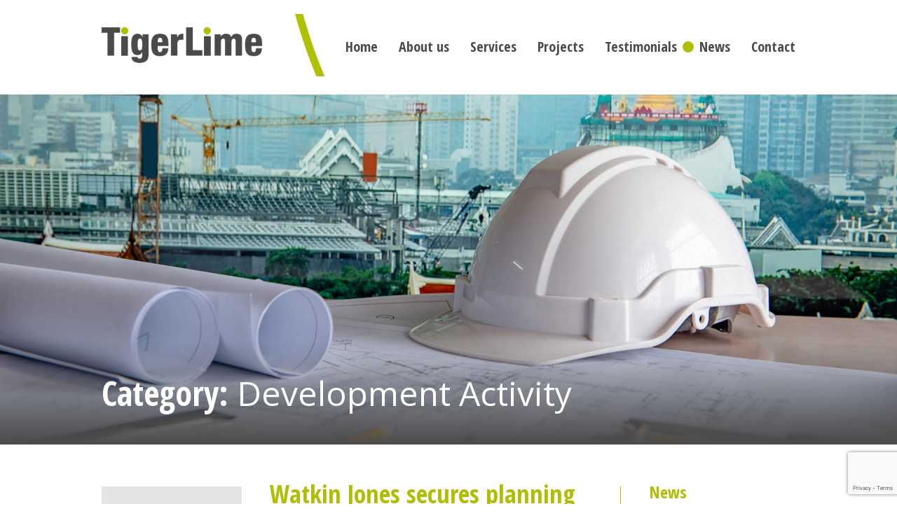

--- FILE ---
content_type: text/html; charset=UTF-8
request_url: http://www.tigerlime.com/category/development-activity/
body_size: 12685
content:
<!doctype html>
<html dir="ltr" lang="en-US" prefix="og: https://ogp.me/ns#">
<head>
	<meta charset="UTF-8">
	<meta name="viewport" content="width=device-width, initial-scale=1">
	<link rel="profile" href="https://gmpg.org/xfn/11">

	<title>Development Activity | TigerLime</title>
	<style>img:is([sizes="auto" i], [sizes^="auto," i]) { contain-intrinsic-size: 3000px 1500px }</style>
	
		<!-- All in One SEO 4.8.2 - aioseo.com -->
	<meta name="robots" content="max-image-preview:large" />
	<meta name="google-site-verification" content="iJVaCuNJY10f4aeS0mMp2GKhyyyHYJxlELLE2paWGro" />
	<link rel="canonical" href="https://www.tigerlime.com/category/development-activity/" />
	<link rel="next" href="https://www.tigerlime.com/category/development-activity/page/2/" />
	<meta name="generator" content="All in One SEO (AIOSEO) 4.8.2" />
		<script type="application/ld+json" class="aioseo-schema">
			{"@context":"https:\/\/schema.org","@graph":[{"@type":"BreadcrumbList","@id":"https:\/\/www.tigerlime.com\/category\/development-activity\/#breadcrumblist","itemListElement":[{"@type":"ListItem","@id":"https:\/\/www.tigerlime.com\/#listItem","position":1,"name":"Home","item":"https:\/\/www.tigerlime.com\/","nextItem":{"@type":"ListItem","@id":"https:\/\/www.tigerlime.com\/category\/development-activity\/#listItem","name":"Development Activity"}},{"@type":"ListItem","@id":"https:\/\/www.tigerlime.com\/category\/development-activity\/#listItem","position":2,"name":"Development Activity","previousItem":{"@type":"ListItem","@id":"https:\/\/www.tigerlime.com\/#listItem","name":"Home"}}]},{"@type":"CollectionPage","@id":"https:\/\/www.tigerlime.com\/category\/development-activity\/#collectionpage","url":"https:\/\/www.tigerlime.com\/category\/development-activity\/","name":"Development Activity | TigerLime","inLanguage":"en-US","isPartOf":{"@id":"https:\/\/www.tigerlime.com\/#website"},"breadcrumb":{"@id":"https:\/\/www.tigerlime.com\/category\/development-activity\/#breadcrumblist"}},{"@type":"Organization","@id":"https:\/\/www.tigerlime.com\/#organization","name":"TigerLime TigerLime.com","description":"TigerLime - Student & Co-living Accommodation Services Specialists in Purpose Built Student Accommodation, Co-Living, Build to Rent &amp; Senior Living.","url":"https:\/\/www.tigerlime.com\/","email":"hello@tigerlime.com","telephone":"+448456436026","logo":{"@type":"ImageObject","url":"https:\/\/www.tigerlime.com\/wp-content\/uploads\/2018\/05\/tigerlime-student-accomodation-services.png","@id":"https:\/\/www.tigerlime.com\/category\/development-activity\/#organizationLogo","width":379,"height":105},"image":{"@id":"https:\/\/www.tigerlime.com\/category\/development-activity\/#organizationLogo"}},{"@type":"WebSite","@id":"https:\/\/www.tigerlime.com\/#website","url":"https:\/\/www.tigerlime.com\/","name":"TigerLime","description":"TigerLime - Student & Co-living Accommodation Services","inLanguage":"en-US","publisher":{"@id":"https:\/\/www.tigerlime.com\/#organization"}}]}
		</script>
		<!-- All in One SEO -->

<link rel='dns-prefetch' href='//www.googletagmanager.com' />
<link rel="alternate" type="application/rss+xml" title="TigerLime &raquo; Feed" href="https://www.tigerlime.com/feed/" />
<link rel="alternate" type="application/rss+xml" title="TigerLime &raquo; Development Activity Category Feed" href="https://www.tigerlime.com/category/development-activity/feed/" />
		<!-- This site uses the Google Analytics by MonsterInsights plugin v9.9.0 - Using Analytics tracking - https://www.monsterinsights.com/ -->
		<!-- Note: MonsterInsights is not currently configured on this site. The site owner needs to authenticate with Google Analytics in the MonsterInsights settings panel. -->
					<!-- No tracking code set -->
				<!-- / Google Analytics by MonsterInsights -->
		<script type="text/javascript">
/* <![CDATA[ */
window._wpemojiSettings = {"baseUrl":"https:\/\/s.w.org\/images\/core\/emoji\/16.0.1\/72x72\/","ext":".png","svgUrl":"https:\/\/s.w.org\/images\/core\/emoji\/16.0.1\/svg\/","svgExt":".svg","source":{"concatemoji":"http:\/\/www.tigerlime.com\/wp-includes\/js\/wp-emoji-release.min.js?ver=6.8.3"}};
/*! This file is auto-generated */
!function(s,n){var o,i,e;function c(e){try{var t={supportTests:e,timestamp:(new Date).valueOf()};sessionStorage.setItem(o,JSON.stringify(t))}catch(e){}}function p(e,t,n){e.clearRect(0,0,e.canvas.width,e.canvas.height),e.fillText(t,0,0);var t=new Uint32Array(e.getImageData(0,0,e.canvas.width,e.canvas.height).data),a=(e.clearRect(0,0,e.canvas.width,e.canvas.height),e.fillText(n,0,0),new Uint32Array(e.getImageData(0,0,e.canvas.width,e.canvas.height).data));return t.every(function(e,t){return e===a[t]})}function u(e,t){e.clearRect(0,0,e.canvas.width,e.canvas.height),e.fillText(t,0,0);for(var n=e.getImageData(16,16,1,1),a=0;a<n.data.length;a++)if(0!==n.data[a])return!1;return!0}function f(e,t,n,a){switch(t){case"flag":return n(e,"\ud83c\udff3\ufe0f\u200d\u26a7\ufe0f","\ud83c\udff3\ufe0f\u200b\u26a7\ufe0f")?!1:!n(e,"\ud83c\udde8\ud83c\uddf6","\ud83c\udde8\u200b\ud83c\uddf6")&&!n(e,"\ud83c\udff4\udb40\udc67\udb40\udc62\udb40\udc65\udb40\udc6e\udb40\udc67\udb40\udc7f","\ud83c\udff4\u200b\udb40\udc67\u200b\udb40\udc62\u200b\udb40\udc65\u200b\udb40\udc6e\u200b\udb40\udc67\u200b\udb40\udc7f");case"emoji":return!a(e,"\ud83e\udedf")}return!1}function g(e,t,n,a){var r="undefined"!=typeof WorkerGlobalScope&&self instanceof WorkerGlobalScope?new OffscreenCanvas(300,150):s.createElement("canvas"),o=r.getContext("2d",{willReadFrequently:!0}),i=(o.textBaseline="top",o.font="600 32px Arial",{});return e.forEach(function(e){i[e]=t(o,e,n,a)}),i}function t(e){var t=s.createElement("script");t.src=e,t.defer=!0,s.head.appendChild(t)}"undefined"!=typeof Promise&&(o="wpEmojiSettingsSupports",i=["flag","emoji"],n.supports={everything:!0,everythingExceptFlag:!0},e=new Promise(function(e){s.addEventListener("DOMContentLoaded",e,{once:!0})}),new Promise(function(t){var n=function(){try{var e=JSON.parse(sessionStorage.getItem(o));if("object"==typeof e&&"number"==typeof e.timestamp&&(new Date).valueOf()<e.timestamp+604800&&"object"==typeof e.supportTests)return e.supportTests}catch(e){}return null}();if(!n){if("undefined"!=typeof Worker&&"undefined"!=typeof OffscreenCanvas&&"undefined"!=typeof URL&&URL.createObjectURL&&"undefined"!=typeof Blob)try{var e="postMessage("+g.toString()+"("+[JSON.stringify(i),f.toString(),p.toString(),u.toString()].join(",")+"));",a=new Blob([e],{type:"text/javascript"}),r=new Worker(URL.createObjectURL(a),{name:"wpTestEmojiSupports"});return void(r.onmessage=function(e){c(n=e.data),r.terminate(),t(n)})}catch(e){}c(n=g(i,f,p,u))}t(n)}).then(function(e){for(var t in e)n.supports[t]=e[t],n.supports.everything=n.supports.everything&&n.supports[t],"flag"!==t&&(n.supports.everythingExceptFlag=n.supports.everythingExceptFlag&&n.supports[t]);n.supports.everythingExceptFlag=n.supports.everythingExceptFlag&&!n.supports.flag,n.DOMReady=!1,n.readyCallback=function(){n.DOMReady=!0}}).then(function(){return e}).then(function(){var e;n.supports.everything||(n.readyCallback(),(e=n.source||{}).concatemoji?t(e.concatemoji):e.wpemoji&&e.twemoji&&(t(e.twemoji),t(e.wpemoji)))}))}((window,document),window._wpemojiSettings);
/* ]]> */
</script>
<style id='wp-emoji-styles-inline-css' type='text/css'>

	img.wp-smiley, img.emoji {
		display: inline !important;
		border: none !important;
		box-shadow: none !important;
		height: 1em !important;
		width: 1em !important;
		margin: 0 0.07em !important;
		vertical-align: -0.1em !important;
		background: none !important;
		padding: 0 !important;
	}
</style>
<link rel='stylesheet' id='wp-block-library-css' href='http://www.tigerlime.com/wp-includes/css/dist/block-library/style.min.css?ver=6.8.3' type='text/css' media='all' />
<style id='classic-theme-styles-inline-css' type='text/css'>
/*! This file is auto-generated */
.wp-block-button__link{color:#fff;background-color:#32373c;border-radius:9999px;box-shadow:none;text-decoration:none;padding:calc(.667em + 2px) calc(1.333em + 2px);font-size:1.125em}.wp-block-file__button{background:#32373c;color:#fff;text-decoration:none}
</style>
<style id='global-styles-inline-css' type='text/css'>
:root{--wp--preset--aspect-ratio--square: 1;--wp--preset--aspect-ratio--4-3: 4/3;--wp--preset--aspect-ratio--3-4: 3/4;--wp--preset--aspect-ratio--3-2: 3/2;--wp--preset--aspect-ratio--2-3: 2/3;--wp--preset--aspect-ratio--16-9: 16/9;--wp--preset--aspect-ratio--9-16: 9/16;--wp--preset--color--black: #000000;--wp--preset--color--cyan-bluish-gray: #abb8c3;--wp--preset--color--white: #ffffff;--wp--preset--color--pale-pink: #f78da7;--wp--preset--color--vivid-red: #cf2e2e;--wp--preset--color--luminous-vivid-orange: #ff6900;--wp--preset--color--luminous-vivid-amber: #fcb900;--wp--preset--color--light-green-cyan: #7bdcb5;--wp--preset--color--vivid-green-cyan: #00d084;--wp--preset--color--pale-cyan-blue: #8ed1fc;--wp--preset--color--vivid-cyan-blue: #0693e3;--wp--preset--color--vivid-purple: #9b51e0;--wp--preset--gradient--vivid-cyan-blue-to-vivid-purple: linear-gradient(135deg,rgba(6,147,227,1) 0%,rgb(155,81,224) 100%);--wp--preset--gradient--light-green-cyan-to-vivid-green-cyan: linear-gradient(135deg,rgb(122,220,180) 0%,rgb(0,208,130) 100%);--wp--preset--gradient--luminous-vivid-amber-to-luminous-vivid-orange: linear-gradient(135deg,rgba(252,185,0,1) 0%,rgba(255,105,0,1) 100%);--wp--preset--gradient--luminous-vivid-orange-to-vivid-red: linear-gradient(135deg,rgba(255,105,0,1) 0%,rgb(207,46,46) 100%);--wp--preset--gradient--very-light-gray-to-cyan-bluish-gray: linear-gradient(135deg,rgb(238,238,238) 0%,rgb(169,184,195) 100%);--wp--preset--gradient--cool-to-warm-spectrum: linear-gradient(135deg,rgb(74,234,220) 0%,rgb(151,120,209) 20%,rgb(207,42,186) 40%,rgb(238,44,130) 60%,rgb(251,105,98) 80%,rgb(254,248,76) 100%);--wp--preset--gradient--blush-light-purple: linear-gradient(135deg,rgb(255,206,236) 0%,rgb(152,150,240) 100%);--wp--preset--gradient--blush-bordeaux: linear-gradient(135deg,rgb(254,205,165) 0%,rgb(254,45,45) 50%,rgb(107,0,62) 100%);--wp--preset--gradient--luminous-dusk: linear-gradient(135deg,rgb(255,203,112) 0%,rgb(199,81,192) 50%,rgb(65,88,208) 100%);--wp--preset--gradient--pale-ocean: linear-gradient(135deg,rgb(255,245,203) 0%,rgb(182,227,212) 50%,rgb(51,167,181) 100%);--wp--preset--gradient--electric-grass: linear-gradient(135deg,rgb(202,248,128) 0%,rgb(113,206,126) 100%);--wp--preset--gradient--midnight: linear-gradient(135deg,rgb(2,3,129) 0%,rgb(40,116,252) 100%);--wp--preset--font-size--small: 13px;--wp--preset--font-size--medium: 20px;--wp--preset--font-size--large: 36px;--wp--preset--font-size--x-large: 42px;--wp--preset--spacing--20: 0.44rem;--wp--preset--spacing--30: 0.67rem;--wp--preset--spacing--40: 1rem;--wp--preset--spacing--50: 1.5rem;--wp--preset--spacing--60: 2.25rem;--wp--preset--spacing--70: 3.38rem;--wp--preset--spacing--80: 5.06rem;--wp--preset--shadow--natural: 6px 6px 9px rgba(0, 0, 0, 0.2);--wp--preset--shadow--deep: 12px 12px 50px rgba(0, 0, 0, 0.4);--wp--preset--shadow--sharp: 6px 6px 0px rgba(0, 0, 0, 0.2);--wp--preset--shadow--outlined: 6px 6px 0px -3px rgba(255, 255, 255, 1), 6px 6px rgba(0, 0, 0, 1);--wp--preset--shadow--crisp: 6px 6px 0px rgba(0, 0, 0, 1);}:where(.is-layout-flex){gap: 0.5em;}:where(.is-layout-grid){gap: 0.5em;}body .is-layout-flex{display: flex;}.is-layout-flex{flex-wrap: wrap;align-items: center;}.is-layout-flex > :is(*, div){margin: 0;}body .is-layout-grid{display: grid;}.is-layout-grid > :is(*, div){margin: 0;}:where(.wp-block-columns.is-layout-flex){gap: 2em;}:where(.wp-block-columns.is-layout-grid){gap: 2em;}:where(.wp-block-post-template.is-layout-flex){gap: 1.25em;}:where(.wp-block-post-template.is-layout-grid){gap: 1.25em;}.has-black-color{color: var(--wp--preset--color--black) !important;}.has-cyan-bluish-gray-color{color: var(--wp--preset--color--cyan-bluish-gray) !important;}.has-white-color{color: var(--wp--preset--color--white) !important;}.has-pale-pink-color{color: var(--wp--preset--color--pale-pink) !important;}.has-vivid-red-color{color: var(--wp--preset--color--vivid-red) !important;}.has-luminous-vivid-orange-color{color: var(--wp--preset--color--luminous-vivid-orange) !important;}.has-luminous-vivid-amber-color{color: var(--wp--preset--color--luminous-vivid-amber) !important;}.has-light-green-cyan-color{color: var(--wp--preset--color--light-green-cyan) !important;}.has-vivid-green-cyan-color{color: var(--wp--preset--color--vivid-green-cyan) !important;}.has-pale-cyan-blue-color{color: var(--wp--preset--color--pale-cyan-blue) !important;}.has-vivid-cyan-blue-color{color: var(--wp--preset--color--vivid-cyan-blue) !important;}.has-vivid-purple-color{color: var(--wp--preset--color--vivid-purple) !important;}.has-black-background-color{background-color: var(--wp--preset--color--black) !important;}.has-cyan-bluish-gray-background-color{background-color: var(--wp--preset--color--cyan-bluish-gray) !important;}.has-white-background-color{background-color: var(--wp--preset--color--white) !important;}.has-pale-pink-background-color{background-color: var(--wp--preset--color--pale-pink) !important;}.has-vivid-red-background-color{background-color: var(--wp--preset--color--vivid-red) !important;}.has-luminous-vivid-orange-background-color{background-color: var(--wp--preset--color--luminous-vivid-orange) !important;}.has-luminous-vivid-amber-background-color{background-color: var(--wp--preset--color--luminous-vivid-amber) !important;}.has-light-green-cyan-background-color{background-color: var(--wp--preset--color--light-green-cyan) !important;}.has-vivid-green-cyan-background-color{background-color: var(--wp--preset--color--vivid-green-cyan) !important;}.has-pale-cyan-blue-background-color{background-color: var(--wp--preset--color--pale-cyan-blue) !important;}.has-vivid-cyan-blue-background-color{background-color: var(--wp--preset--color--vivid-cyan-blue) !important;}.has-vivid-purple-background-color{background-color: var(--wp--preset--color--vivid-purple) !important;}.has-black-border-color{border-color: var(--wp--preset--color--black) !important;}.has-cyan-bluish-gray-border-color{border-color: var(--wp--preset--color--cyan-bluish-gray) !important;}.has-white-border-color{border-color: var(--wp--preset--color--white) !important;}.has-pale-pink-border-color{border-color: var(--wp--preset--color--pale-pink) !important;}.has-vivid-red-border-color{border-color: var(--wp--preset--color--vivid-red) !important;}.has-luminous-vivid-orange-border-color{border-color: var(--wp--preset--color--luminous-vivid-orange) !important;}.has-luminous-vivid-amber-border-color{border-color: var(--wp--preset--color--luminous-vivid-amber) !important;}.has-light-green-cyan-border-color{border-color: var(--wp--preset--color--light-green-cyan) !important;}.has-vivid-green-cyan-border-color{border-color: var(--wp--preset--color--vivid-green-cyan) !important;}.has-pale-cyan-blue-border-color{border-color: var(--wp--preset--color--pale-cyan-blue) !important;}.has-vivid-cyan-blue-border-color{border-color: var(--wp--preset--color--vivid-cyan-blue) !important;}.has-vivid-purple-border-color{border-color: var(--wp--preset--color--vivid-purple) !important;}.has-vivid-cyan-blue-to-vivid-purple-gradient-background{background: var(--wp--preset--gradient--vivid-cyan-blue-to-vivid-purple) !important;}.has-light-green-cyan-to-vivid-green-cyan-gradient-background{background: var(--wp--preset--gradient--light-green-cyan-to-vivid-green-cyan) !important;}.has-luminous-vivid-amber-to-luminous-vivid-orange-gradient-background{background: var(--wp--preset--gradient--luminous-vivid-amber-to-luminous-vivid-orange) !important;}.has-luminous-vivid-orange-to-vivid-red-gradient-background{background: var(--wp--preset--gradient--luminous-vivid-orange-to-vivid-red) !important;}.has-very-light-gray-to-cyan-bluish-gray-gradient-background{background: var(--wp--preset--gradient--very-light-gray-to-cyan-bluish-gray) !important;}.has-cool-to-warm-spectrum-gradient-background{background: var(--wp--preset--gradient--cool-to-warm-spectrum) !important;}.has-blush-light-purple-gradient-background{background: var(--wp--preset--gradient--blush-light-purple) !important;}.has-blush-bordeaux-gradient-background{background: var(--wp--preset--gradient--blush-bordeaux) !important;}.has-luminous-dusk-gradient-background{background: var(--wp--preset--gradient--luminous-dusk) !important;}.has-pale-ocean-gradient-background{background: var(--wp--preset--gradient--pale-ocean) !important;}.has-electric-grass-gradient-background{background: var(--wp--preset--gradient--electric-grass) !important;}.has-midnight-gradient-background{background: var(--wp--preset--gradient--midnight) !important;}.has-small-font-size{font-size: var(--wp--preset--font-size--small) !important;}.has-medium-font-size{font-size: var(--wp--preset--font-size--medium) !important;}.has-large-font-size{font-size: var(--wp--preset--font-size--large) !important;}.has-x-large-font-size{font-size: var(--wp--preset--font-size--x-large) !important;}
:where(.wp-block-post-template.is-layout-flex){gap: 1.25em;}:where(.wp-block-post-template.is-layout-grid){gap: 1.25em;}
:where(.wp-block-columns.is-layout-flex){gap: 2em;}:where(.wp-block-columns.is-layout-grid){gap: 2em;}
:root :where(.wp-block-pullquote){font-size: 1.5em;line-height: 1.6;}
</style>
<link rel='stylesheet' id='contact-form-7-css' href='http://www.tigerlime.com/wp-content/plugins/contact-form-7/includes/css/styles.css?ver=6.0.6' type='text/css' media='all' />
<link rel='stylesheet' id='widgetopts-styles-css' href='http://www.tigerlime.com/wp-content/plugins/widget-options/assets/css/widget-options.css?ver=4.1.1' type='text/css' media='all' />
<link rel='stylesheet' id='tigerlime-style-css' href='http://www.tigerlime.com/wp-content/themes/tigerlime2019/style.css?ver=6.8.3' type='text/css' media='all' />

<!-- Google tag (gtag.js) snippet added by Site Kit -->
<!-- Google Analytics snippet added by Site Kit -->
<script type="text/javascript" src="https://www.googletagmanager.com/gtag/js?id=GT-WF7XXG32" id="google_gtagjs-js" async></script>
<script type="text/javascript" id="google_gtagjs-js-after">
/* <![CDATA[ */
window.dataLayer = window.dataLayer || [];function gtag(){dataLayer.push(arguments);}
gtag("set","linker",{"domains":["www.tigerlime.com"]});
gtag("js", new Date());
gtag("set", "developer_id.dZTNiMT", true);
gtag("config", "GT-WF7XXG32");
 window._googlesitekit = window._googlesitekit || {}; window._googlesitekit.throttledEvents = []; window._googlesitekit.gtagEvent = (name, data) => { var key = JSON.stringify( { name, data } ); if ( !! window._googlesitekit.throttledEvents[ key ] ) { return; } window._googlesitekit.throttledEvents[ key ] = true; setTimeout( () => { delete window._googlesitekit.throttledEvents[ key ]; }, 5 ); gtag( "event", name, { ...data, event_source: "site-kit" } ); }; 
/* ]]> */
</script>
<link rel="https://api.w.org/" href="https://www.tigerlime.com/wp-json/" /><link rel="alternate" title="JSON" type="application/json" href="https://www.tigerlime.com/wp-json/wp/v2/categories/13" /><link rel="EditURI" type="application/rsd+xml" title="RSD" href="https://www.tigerlime.com/xmlrpc.php?rsd" />
<meta name="generator" content="WordPress 6.8.3" />
<meta name="generator" content="Site Kit by Google 1.165.0" /><link rel="icon" href="https://www.tigerlime.com/wp-content/uploads/2019/11/cropped-favicon-32x32.png" sizes="32x32" />
<link rel="icon" href="https://www.tigerlime.com/wp-content/uploads/2019/11/cropped-favicon-192x192.png" sizes="192x192" />
<link rel="apple-touch-icon" href="https://www.tigerlime.com/wp-content/uploads/2019/11/cropped-favicon-180x180.png" />
<meta name="msapplication-TileImage" content="https://www.tigerlime.com/wp-content/uploads/2019/11/cropped-favicon-270x270.png" />
	<link href="https://fonts.googleapis.com/css?family=Open+Sans:400,600,700&display=swap" rel="stylesheet">
	<link href="https://fonts.googleapis.com/css?family=Open+Sans+Condensed:300,700&display=swap" rel="stylesheet">
</head>

<body class="archive category category-development-activity category-13 wp-theme-tigerlime2019 hfeed">
<div id="page" class="site">
	<a class="skip-link screen-reader-text" href="#content">Skip to content</a>

	<header id="masthead" class="site-header grid-main">
		<div class="grid-header">
			<div class="site-branding">
				
				<a href="/" class="custom-logo-link" rel="home" itemprop="url">
					<img width="379" height="105" src="http://www.tigerlime.com/wp-content/themes/tigerlime2019/images/logo-green.png" class="custom-logo" alt="TigerLime">
				</a>
				
									<p class="site-title"><a href="https://www.tigerlime.com/" rel="home">TigerLime</a></p>
										<p class="site-description">TigerLime &#8211; Student &amp; Co-living Accommodation Services</p>
							</div><!-- .site-branding -->

			<nav id="site-navigation" class="main-navigation">
				<!-- <button class="menu-toggle" aria-controls="primary-menu" aria-expanded="false">☰ Show menu</button> -->
				<div class="menu-navigation-container"><ul id="primary-menu" class="menu"><li id="menu-item-39344" class="menu-item menu-item-type-custom menu-item-object-custom menu-item-39344"><a href="/">Home</a></li>
<li id="menu-item-39345" class="menu-item menu-item-type-post_type menu-item-object-page menu-item-39345"><a href="https://www.tigerlime.com/about-us/">About us</a></li>
<li id="menu-item-39348" class="menu-item menu-item-type-custom menu-item-object-custom menu-item-39348"><a href="/services">Services</a></li>
<li id="menu-item-39349" class="menu-item menu-item-type-custom menu-item-object-custom menu-item-39349"><a href="/project-portfolio">Projects</a></li>
<li id="menu-item-39346" class="menu-item menu-item-type-post_type menu-item-object-page menu-item-39346"><a href="https://www.tigerlime.com/testimonials/">Testimonials</a></li>
<li id="menu-item-39347" class="menu-item menu-item-type-post_type menu-item-object-page current_page_parent menu-item-39347"><a href="https://www.tigerlime.com/news/">News</a></li>
<li id="menu-item-39350" class="menu-item menu-item-type-post_type menu-item-object-page menu-item-39350"><a href="https://www.tigerlime.com/contact-us/">Contact</a></li>
</ul></div>			</nav><!-- #site-navigation -->
		</div><!-- .grid-header -->
	</header><!-- #masthead -->

	<div id="content" class="site-content">

	<div id="primary" class="content-area">
		<main id="main" class="site-main">

<!-- banner -->
<div id="banners" class="banners grid-banners page-banners">
	<div class="banner page-banner" style="background-image: url(http://www.tigerlime.com/wp-content/themes/tigerlime2019/images/banners/planning.jpg); background-position: 50% 80%;">
		<div class="banner-text grid-banner">
			<h1 class="page-title">Category: <span>Development Activity</span></h1>		</div>
	</div>
</div>

<!-- main content grid -->
<div class="grid-main content-sidebar-area">
	<div class="grid-content-sidebar">
		<div class="main">




		
			<!-- <header class="page-header">
				<h1 class="page-title">Category: <span>Development Activity</span></h1>			</header> -->

			
<article id="post-40750" class="grid-post post-40750 post type-post status-publish format-standard hentry category-development-activity">
	<div class="post-image">
					<img class="default-person-image" src="http://www.tigerlime.com/wp-content/themes/tigerlime2019/images/default-post-thumbnail.jpg" alt="">
			</div>
	<div class="post-content">
		<header class="entry-header">
			<h2 class="entry-title"><a href="https://www.tigerlime.com/2025/09/09/watkin-jones-secures-planning-for-the-ionic-pbsa/" rel="bookmark">Watkin Jones secures planning for The Ionic PBSA</a></h2>				<div class="entry-meta">
				<span class="posted-on">September 9th 2025</span> - Posted by <a href="https://www.tigerlime.com/author/tigerlime/" title="Posts by TigerLime" rel="author">TigerLime</a>					<!--  -->
				</div><!-- .entry-meta -->
					</header><!-- .entry-header -->

		<div class="entry-content">
			
<p>Watkin Jones has announced that Bristol City Council has approved its plans for the development of a 322-bedroom purpose-built student accommodation (PBSA) scheme alongside ground-floor commercial space, to be known as The Ionic.&nbsp;</p>



<p>The design will include a range of socio-economic benefits and is expected to be completed in time for the 2028/29 academic year.&nbsp;</p>



<p>Located within the Silverthorne Lane Conservation Area, The Ionic scheme offers a strong focus on enhancing the area’s heritage, whilst maximising the sustainability credentials. The building will incorporate heat source air pumps an electric heating system and photovoltaic panels (PV), enabling the scheme to be connected to the forthcoming local District Heat Network &#8230;</p>
							
			<p>
												<a href="https://pbsanews.co.uk/article/watkin-jones-secures-planning-for-the-ionic-pbsa" target="_blank">View original article</a>
				
											</p>

			</div><!-- .entry-content -->

		<footer class="entry-footer">
			<span class="cat-links">Posted in <a href="https://www.tigerlime.com/category/development-activity/" rel="category tag">Development Activity</a></span>		</footer><!-- .entry-footer -->
	</div>
</article><!-- #post-40750 -->

<article id="post-40744" class="grid-post post-40744 post type-post status-publish format-standard hentry category-development-activity">
	<div class="post-image">
					<img class="default-person-image" src="http://www.tigerlime.com/wp-content/themes/tigerlime2019/images/default-post-thumbnail.jpg" alt="">
			</div>
	<div class="post-content">
		<header class="entry-header">
			<h2 class="entry-title"><a href="https://www.tigerlime.com/2025/08/29/study-inn-secures-planning-for-frederick-road-pbsa-birmingham/" rel="bookmark">Study Inn secures planning for Frederick Road PBSA, Birmingham</a></h2>				<div class="entry-meta">
				<span class="posted-on">August 29th 2025</span> - Posted by <a href="https://www.tigerlime.com/author/tigerlime/" title="Posts by TigerLime" rel="author">TigerLime</a>					<!--  -->
				</div><!-- .entry-meta -->
					</header><!-- .entry-header -->

		<div class="entry-content">
			
<p>Study Inn has been given planning approval by Birmingham City Council for a new purpose-built student accommodation (PBSA)scheme in Edgbaston.</p>



<p>The planning decision comes amid rising demand for student accommodation in Birmingham, with a previous council report saying demand was expected to rise from 47,434 to 53,476 between 2022/23 and 2027/28.</p>



<p>Designed by Glancy Nicholls Architects, plans for the six-storey PBSA development on Frederick Road includes 156 self-contained studios and 47 serviced apartments, located on the edge of the Edgbaston Conservation Area and within walking distance of Birmingham City University’s South Campus &#8230;</p>
							
			<p>
												<a href="https://pbsanews.co.uk/article/study-inn-secures-planning-for-frederick-road-pbsa" target="_blank">View original article</a>
				
											</p>

			</div><!-- .entry-content -->

		<footer class="entry-footer">
			<span class="cat-links">Posted in <a href="https://www.tigerlime.com/category/development-activity/" rel="category tag">Development Activity</a></span>		</footer><!-- .entry-footer -->
	</div>
</article><!-- #post-40744 -->

<article id="post-40742" class="grid-post post-40742 post type-post status-publish format-standard hentry category-development-activity">
	<div class="post-image">
					<img class="default-person-image" src="http://www.tigerlime.com/wp-content/themes/tigerlime2019/images/default-post-thumbnail.jpg" alt="">
			</div>
	<div class="post-content">
		<header class="entry-header">
			<h2 class="entry-title"><a href="https://www.tigerlime.com/2025/08/26/university-in-20m-deal-with-student-spaces-provider-to-create-new-stock/" rel="bookmark">University in £20m+ deal with student spaces provider to create new stock</a></h2>				<div class="entry-meta">
				<span class="posted-on">August 26th 2025</span> - Posted by <a href="https://www.tigerlime.com/author/tigerlime/" title="Posts by TigerLime" rel="author">TigerLime</a>					<!--  -->
				</div><!-- .entry-meta -->
					</header><!-- .entry-header -->

		<div class="entry-content">
			
<p>The University of Liverpool has signed an agreement with Hull-based Kexgill Group to provide hundreds of new student living units. Kexgill has entered into a strategic partnership with the university to bring a new phase of high quality, affordable accommodation to its city campus.   Delivery options are now being explored in what could be a £20m-plus phased programme, with building conversions and the redevelopment of dilapidated units being considered &#8230;</p>
							
			<p>
												<a href="https://www.thebusinessdesk.com/northwest/news/2157824-university-in-20m-deal-with-student-spaces-provider-to-create-new-stock" target="_blank">View original article</a>
				
											</p>

			</div><!-- .entry-content -->

		<footer class="entry-footer">
			<span class="cat-links">Posted in <a href="https://www.tigerlime.com/category/development-activity/" rel="category tag">Development Activity</a></span>		</footer><!-- .entry-footer -->
	</div>
</article><!-- #post-40742 -->

<article id="post-40740" class="grid-post post-40740 post type-post status-publish format-standard hentry category-development-activity">
	<div class="post-image">
					<img class="default-person-image" src="http://www.tigerlime.com/wp-content/themes/tigerlime2019/images/default-post-thumbnail.jpg" alt="">
			</div>
	<div class="post-content">
		<header class="entry-header">
			<h2 class="entry-title"><a href="https://www.tigerlime.com/2025/08/22/gmi-construction-group-and-olympian-homes-have-marked-the-completion-of-rialto-house-york/" rel="bookmark">GMI Construction Group and Olympian Homes have marked the completion of Rialto House, York</a></h2>				<div class="entry-meta">
				<span class="posted-on">August 22nd 2025</span> - Posted by <a href="https://www.tigerlime.com/author/tigerlime/" title="Posts by TigerLime" rel="author">TigerLime</a>					<!--  -->
				</div><!-- .entry-meta -->
					</header><!-- .entry-header -->

		<div class="entry-content">
			
<p>The four-storey scheme on Fishergate, developed by Olympian Homes, funded by Cain International and built by GMI, provides 80,000 sq. ft. of modern living space tailored to meet the city’s growing demand for student housing. Rialto House is just a ten-minute walk from the city centre and seven minute bus ride from the University of York &#8230;</p>
							
			<p>
												<a href="https://gmi.co.uk/news/gmi-construction-group-and-olympian-homes-celebrate-completion-of-yorks-rialto-house-pbsa/" target="_blank">View original article</a>
				
											</p>

			</div><!-- .entry-content -->

		<footer class="entry-footer">
			<span class="cat-links">Posted in <a href="https://www.tigerlime.com/category/development-activity/" rel="category tag">Development Activity</a></span>		</footer><!-- .entry-footer -->
	</div>
</article><!-- #post-40740 -->

<article id="post-40730" class="grid-post post-40730 post type-post status-publish format-standard hentry category-development-activity">
	<div class="post-image">
					<img class="default-person-image" src="http://www.tigerlime.com/wp-content/themes/tigerlime2019/images/default-post-thumbnail.jpg" alt="">
			</div>
	<div class="post-content">
		<header class="entry-header">
			<h2 class="entry-title"><a href="https://www.tigerlime.com/2025/08/04/approval-granted-for-511-bed-elephant-castle-student-accommodation/" rel="bookmark">Approval granted for 511-bed Elephant &amp; Castle student accommodation</a></h2>				<div class="entry-meta">
				<span class="posted-on">August 4th 2025</span> - Posted by <a href="https://www.tigerlime.com/author/tigerlime/" title="Posts by TigerLime" rel="author">TigerLime</a>					<!--  -->
				</div><!-- .entry-meta -->
					</header><!-- .entry-header -->

		<div class="entry-content">
			
<p>Lambeth Council has approved AHMM’s design for a 511-bed purpose-built student accommodation (PBSA) scheme in Elephant &amp; Castle, London, developed for Unite Student.</p>



<p>The 19,000 sq m development will replace the existing Jewsons builders merchant site at 6-12 Kennington, featuring a primary 16-storey tower alongside lower-rise buildings.</p>



<p>This project expands Unite Student’s footprint in a key London location, addressing growing demand for high-density student housing in the capital &#8230;</p>
							
			<p>
												<a href="https://gslglobal.com/2025/08/04/approval-granted-for-511-bed-elephant-castle-student-accommodation/" target="_blank">View original article</a>
				
											</p>

			</div><!-- .entry-content -->

		<footer class="entry-footer">
			<span class="cat-links">Posted in <a href="https://www.tigerlime.com/category/development-activity/" rel="category tag">Development Activity</a></span>		</footer><!-- .entry-footer -->
	</div>
</article><!-- #post-40730 -->

<article id="post-40708" class="grid-post post-40708 post type-post status-publish format-standard hentry category-development-activity">
	<div class="post-image">
					<img class="default-person-image" src="http://www.tigerlime.com/wp-content/themes/tigerlime2019/images/default-post-thumbnail.jpg" alt="">
			</div>
	<div class="post-content">
		<header class="entry-header">
			<h2 class="entry-title"><a href="https://www.tigerlime.com/2025/06/13/leeds-unanimous-approval-for-merrion-centre-pbsa/" rel="bookmark">Leeds &#8211; Unanimous approval for Merrion Centre PBSA </a></h2>				<div class="entry-meta">
				<span class="posted-on">June 13th 2025</span> - Posted by <a href="https://www.tigerlime.com/author/tigerlime/" title="Posts by TigerLime" rel="author">TigerLime</a>					<!--  -->
				</div><!-- .entry-meta -->
					</header><!-- .entry-header -->

		<div class="entry-content">
			
<p>Town Centre Securities’ 1,000-bed scheme sailed through Leeds’ planning meeting yesterday, marking the first residential use for the site in its 61-year history.</p>



<p>Leeds-based TCS can now start on turning Wade House, a vacant 13-storey office block from the 1960s, into high-quality student accommodation, as well as constructing a 37-storey tower on the adjacent 100MC site.</p>



<p>The project team includes ID Planning, Enjoy Design, Homes for Students, Hoare Lea, re-form, Adept, and chartered surveyors Gia &#8230;</p>
							
			<p>
												<a href="https://www.placeyorkshire.co.uk/unanimous-approval-for-merrion-centre-pbsa/" target="_blank">View original article</a>
				
											</p>

			</div><!-- .entry-content -->

		<footer class="entry-footer">
			<span class="cat-links">Posted in <a href="https://www.tigerlime.com/category/development-activity/" rel="category tag">Development Activity</a></span>		</footer><!-- .entry-footer -->
	</div>
</article><!-- #post-40708 -->

<article id="post-40694" class="grid-post post-40694 post type-post status-publish format-standard hentry category-development-activity">
	<div class="post-image">
					<img class="default-person-image" src="http://www.tigerlime.com/wp-content/themes/tigerlime2019/images/default-post-thumbnail.jpg" alt="">
			</div>
	<div class="post-content">
		<header class="entry-header">
			<h2 class="entry-title"><a href="https://www.tigerlime.com/2025/05/12/green-light-for-700-bed-st-andrews-student-accommodation/" rel="bookmark">Green light for 700-bed St Andrews student accommodation</a></h2>				<div class="entry-meta">
				<span class="posted-on">May 12th 2025</span> - Posted by <a href="https://www.tigerlime.com/author/tigerlime/" title="Posts by TigerLime" rel="author">TigerLime</a>					<!--  -->
				</div><!-- .entry-meta -->
					</header><!-- .entry-header -->

		<div class="entry-content">
			
<p>Scotsman Developments Ltd has been granted planning permission to create 703 more student bedrooms at the former Madras College in St Andrews.</p>



<p>Designed by Halliday Fraser Munro, the buildings are part of the firm’s Phase 3 plans for the former playing fields within the northern part of the Kilrymont site.</p>



<p>A total of 703 bed spaces will be delivered within 132 accommodation clusters, and developers plan to retain and refurbish the sports hall, community-use facilities and pool hall &#8230;</p>
							
			<p>
												<a href="https://www.scottishhousingnews.com/articles/green-light-for-700-bed-st-andrews-student-accommodation" target="_blank">View original article</a>
				
											</p>

			</div><!-- .entry-content -->

		<footer class="entry-footer">
			<span class="cat-links">Posted in <a href="https://www.tigerlime.com/category/development-activity/" rel="category tag">Development Activity</a></span>		</footer><!-- .entry-footer -->
	</div>
</article><!-- #post-40694 -->

<article id="post-40690" class="grid-post post-40690 post type-post status-publish format-standard hentry category-development-activity category-investment-activity">
	<div class="post-image">
					<img class="default-person-image" src="http://www.tigerlime.com/wp-content/themes/tigerlime2019/images/default-post-thumbnail.jpg" alt="">
			</div>
	<div class="post-content">
		<header class="entry-header">
			<h2 class="entry-title"><a href="https://www.tigerlime.com/2025/05/01/unite-students-new-university-partnership-with-manchester-met/" rel="bookmark">Unite Students &#8211; New University Partnership with Manchester Met</a></h2>				<div class="entry-meta">
				<span class="posted-on">May 1st 2025</span> - Posted by <a href="https://www.tigerlime.com/author/tigerlime/" title="Posts by TigerLime" rel="author">TigerLime</a>					<!--  -->
				</div><!-- .entry-meta -->
					</header><!-- .entry-header -->

		<div class="entry-content">
			
<p>Unite Students, the&nbsp;UK&#8217;s&nbsp;leading owner, manager and developer of student accommodation, today announces that it has entered into a joint venture (&#8216;JV&#8217;) framework agreement with&nbsp;Manchester&nbsp;Metropolitan University for the development of 2,300 new student beds.</p>



<p><strong>Highlights</strong></p>



<p>·&nbsp;&nbsp;&nbsp;&nbsp;Long-term strategic partnership with a leading university</p>



<p>·&nbsp;&nbsp;&nbsp;&nbsp;Total development costs of c.£390 million&nbsp;(Unite share: c.£275 million)</p>



<p>·&nbsp;&nbsp;&nbsp;&nbsp;Unite to act as developer, asset manager and operator to the JV with 70% ownership share</p>
							
			<p>
												<a href="https://otp.tools.investis.com/clients/uk/unite_group3/rns/regulatory-story.aspx?cid=767&newsid=1935506&culture=en-GB&val=638971753886959601" target="_blank">View original article</a>
				
											</p>

			</div><!-- .entry-content -->

		<footer class="entry-footer">
			<span class="cat-links">Posted in <a href="https://www.tigerlime.com/category/development-activity/" rel="category tag">Development Activity</a>, <a href="https://www.tigerlime.com/category/investment-activity/" rel="category tag">Investment Activity</a></span>		</footer><!-- .entry-footer -->
	</div>
</article><!-- #post-40690 -->

<article id="post-40676" class="grid-post post-40676 post type-post status-publish format-standard hentry category-development-activity">
	<div class="post-image">
					<img class="default-person-image" src="http://www.tigerlime.com/wp-content/themes/tigerlime2019/images/default-post-thumbnail.jpg" alt="">
			</div>
	<div class="post-content">
		<header class="entry-header">
			<h2 class="entry-title"><a href="https://www.tigerlime.com/2025/03/31/fusion-completes-purchase-of-cardiff-site-from-picton/" rel="bookmark">Fusion completes purchase of Cardiff site from Picton</a></h2>				<div class="entry-meta">
				<span class="posted-on">March 31st 2025</span> - Posted by <a href="https://www.tigerlime.com/author/tigerlime/" title="Posts by TigerLime" rel="author">TigerLime</a>					<!--  -->
				</div><!-- .entry-meta -->
					</header><!-- .entry-header -->

		<div class="entry-content">
			
<p>Picton Property Income Limited has completed the sale of a vacant office building in Cardiff to Fusion Group for £8.37m. Fusion will redevelop the building to deliver Longcross Court &#8211; a new purpose-built student accommodation (PBSA) scheme.</p>



<p>In October 2023, Fusion entered into a forward purchase agreement with UK listed REIT, Picton Property Income, to acquire the Longcross office building site upon receipt of planning permission &#8230;</p>
							
			<p>
												<a href="https://pbsanews.co.uk/article/fusion-completes-purchase-of-cardiff-site-from-picton" target="_blank">View original article</a>
				
											</p>

			</div><!-- .entry-content -->

		<footer class="entry-footer">
			<span class="cat-links">Posted in <a href="https://www.tigerlime.com/category/development-activity/" rel="category tag">Development Activity</a></span>		</footer><!-- .entry-footer -->
	</div>
</article><!-- #post-40676 -->

<article id="post-40672" class="grid-post post-40672 post type-post status-publish format-standard hentry category-development-activity">
	<div class="post-image">
					<img class="default-person-image" src="http://www.tigerlime.com/wp-content/themes/tigerlime2019/images/default-post-thumbnail.jpg" alt="">
			</div>
	<div class="post-content">
		<header class="entry-header">
			<h2 class="entry-title"><a href="https://www.tigerlime.com/2025/03/13/pbsa-platform-elva-ventures-launches-with-200m-pipeline/" rel="bookmark">PBSA platform &#8211; Elva Ventures &#8211; launches with £200m pipeline</a></h2>				<div class="entry-meta">
				<span class="posted-on">March 13th 2025</span> - Posted by <a href="https://www.tigerlime.com/author/tigerlime/" title="Posts by TigerLime" rel="author">TigerLime</a>					<!--  -->
				</div><!-- .entry-meta -->
					</header><!-- .entry-header -->

		<div class="entry-content">
			
<p>Elva Ventures has been launched by John Diedrich &#8211; former Chief Investment Officer at CA Ventures. It is a new European platform dedicated to purpose-built student accommodation (PBSA) and already has a £200m development pipeline.</p>



<p>Over the next ten years, Elva Ventures is targeting 15,000 beds under management. The company is targeting the UK, Portugal, Spain and Italy initially, with the potential for this to expand further.</p>



<p>John has secured capital from high-net-worth individuals (HNWI) and family offices to fund Elva Ventures, with some previous investors of CA Ventures backing his new platform. With the capital in place, he&#8217;s wasted no time assembling a team of industry heavyweights &#8230;</p>
							
			<p>
												<a href="https://pbsanews.co.uk/article/pbsa-platform-elva-ventures-launches-with-200m-pipeline" target="_blank">View original article</a>
				
											</p>

			</div><!-- .entry-content -->

		<footer class="entry-footer">
			<span class="cat-links">Posted in <a href="https://www.tigerlime.com/category/development-activity/" rel="category tag">Development Activity</a></span>		</footer><!-- .entry-footer -->
	</div>
</article><!-- #post-40672 -->

	<nav class="navigation posts-navigation" aria-label="Posts">
		<h2 class="screen-reader-text">Posts navigation</h2>
		<div class="nav-links"><div class="nav-previous"><a href="https://www.tigerlime.com/category/development-activity/page/2/" >Older posts</a></div></div>
	</nav>



		</div>
		<div class="sidebar">
			
<aside id="secondary" class="widget-area">
	<section id="custom_html-3" class="widget_text widget-news widget widget_custom_html"><h2 class="widget-title">News</h2><div class="textwidget custom-html-widget"><ul>
	<!--<li><a href="/news/?category_name=tigerlime-news"><img src="/wp-content/themes/tigerlime2019/images/icons/icon-small-tigerlime-news.png" alt=""><span>TigerLime News</span></a></li>-->
	<li><a href="/news/?category_name=investment-activity"><img src="/wp-content/themes/tigerlime2019/images/icons/icon-small-investment-activity.png" alt=""><span>Investment Activity</span></a></li>
	<li><a href="/news/?category_name=development-activity"><img src="/wp-content/themes/tigerlime2019/images/icons/icon-small-development-activity.png" alt=""><span>Development Activity</span></a></li>
	<li><a href="/news/?category_name=market-news"><img src="/wp-content/themes/tigerlime2019/images/icons/icon-small-other-news.png" alt=""><span>Market News</span></a></li>
	<li><a href="/news/?category_name=uncategorized"><img src="/wp-content/themes/tigerlime2019/images/icons/icon-small-market-news.png" alt=""><span>Other News</span></a></li>
</ul></div></section><section id="custom_html-4" class="widget_text widget-contact widget widget_custom_html"><h2 class="widget-title">Contact</h2><div class="textwidget custom-html-widget">	<p>
		Tel: 0845 643 6026
	<br>
		Email: <a href="mailto:hello@tigerlime.com">hello@tigerlime.com</a>
	</p></div></section>
		<section id="recent-posts-4" class="widget widget_recent_entries">
		<h2 class="widget-title">Recent Posts</h2>
		<ul>
											<li>
					<a href="https://www.tigerlime.com/2025/10/27/ares-and-addington-acquire-handsworth-wood-pbsa-campus/">Ares and Addington acquire Handsworth Wood PBSA campus</a>
											<span class="post-date">October 27, 2025</span>
									</li>
											<li>
					<a href="https://www.tigerlime.com/2025/10/24/derwent-fm-announces-pbsa-rebrand/">Derwent FM announces PBSA rebrand</a>
											<span class="post-date">October 24, 2025</span>
									</li>
											<li>
					<a href="https://www.tigerlime.com/2025/10/23/gamuda-acquires-marshgate-lane-pbsa-development-site/">Gamuda acquires Marshgate Lane PBSA development site</a>
											<span class="post-date">October 23, 2025</span>
									</li>
											<li>
					<a href="https://www.tigerlime.com/2025/10/22/amro-and-aviva-make-charlottenburg-pbsa-acquisition/">Amro and Aviva make Charlottenburg PBSA acquisition</a>
											<span class="post-date">October 22, 2025</span>
									</li>
											<li>
					<a href="https://www.tigerlime.com/2025/10/20/australiansuper-launches-500m-uk-living-platform-to-scale-rental-housing/">AustralianSuper launches £500m UK living platform to scale rental housing</a>
											<span class="post-date">October 20, 2025</span>
									</li>
					</ul>

		</section><section id="annual_archive_widget-2" class="widget_archive widget Annual_Archive_Widget"><h2 class="widget-title">Archives</h2>	<ul>
		<li><a href='https://www.tigerlime.com/2025/'>2025</a></li>
	<li><a href='https://www.tigerlime.com/2024/'>2024</a></li>
	<li><a href='https://www.tigerlime.com/2023/'>2023</a></li>
	<li><a href='https://www.tigerlime.com/2022/'>2022</a></li>
	<li><a href='https://www.tigerlime.com/2021/'>2021</a></li>
	<li><a href='https://www.tigerlime.com/2020/'>2020</a></li>
	<li><a href='https://www.tigerlime.com/2019/'>2019</a></li>
	<li><a href='https://www.tigerlime.com/2018/'>2018</a></li>
	<li><a href='https://www.tigerlime.com/2017/'>2017</a></li>
	<li><a href='https://www.tigerlime.com/2016/'>2016</a></li>
	<li><a href='https://www.tigerlime.com/2015/'>2015</a></li>
	<li><a href='https://www.tigerlime.com/2014/'>2014</a></li>
	<li><a href='https://www.tigerlime.com/2013/'>2013</a></li>
	<li><a href='https://www.tigerlime.com/2012/'>2012</a></li>
	<li><a href='https://www.tigerlime.com/2011/'>2011</a></li>
	<li><a href='https://www.tigerlime.com/2010/'>2010</a></li>
	<li><a href='https://www.tigerlime.com/2009/'>2009</a></li>
	</ul>
	</section></aside><!-- #secondary -->
		</div>
	</div>
</div>


	</div><!-- #content -->



	<!-- testimonial -->
	<div id="testimonial" class="testimonial grid-main green-bg">
		<div>
			<blockquote>
				<p>“Blackstone engaged with TigerLime to provide client representation on our Victoria Hall portfolio and to provide a strategic review of the portfolio. I would recommend TigerLime’s services and would engage with them again on any future student accommodation transactions.”</p>
				<!-- <p>Blackstone engaged with TigerLime to provide client representation on our Victoria Hall portfolio and to provide a strategic review of the portfolio. I would recommend TigerLime’s services and would engage with them again on any future student accommodation transactions.</p> -->
				<cite>James Lock (Managing Director of Real Estate) Blackstone LLP</cite>
			</blockquote>
		</div>
	</div>

	<!-- footer -->
	<footer id="footer" class="footer grid-main">
		<div class="grid-footer-2">
			<p class="footer-text">
				<!-- Our intention is to offer a variety of information and tools to enable participants in their search for clarity, goals and wisdom in their lives. We treat all data confidentially and do not pass anything on to third parties -->
			</p>

			<div class="footer-search">
				<form action="/">
					<input type="search" placeholder="Search the site" value="" name="s">
				</form>
			</div>
			
			<p class="footer-contact">
				Telephone: <b>+44(0)845 643 6026</b>
				<br>
				email: <a href="mailto:hello@tigerlime.com">hello@tigerlime.com</a>
			</p>

			<p class="footer-copyright">
				© 2025 TigerLime. All rights Reserved.
				<br>
				<a href="/terms-and-conditions/">Privacy & Cookies policy</a>
				<br>
				Design: <a href="http://www.design146.com/">design146.com</a>
			</p>
		</div>
	</footer>

</div><!-- #page -->

<script type="speculationrules">
{"prefetch":[{"source":"document","where":{"and":[{"href_matches":"\/*"},{"not":{"href_matches":["\/wp-*.php","\/wp-admin\/*","\/wp-content\/uploads\/*","\/wp-content\/*","\/wp-content\/plugins\/*","\/wp-content\/themes\/tigerlime2019\/*","\/*\\?(.+)"]}},{"not":{"selector_matches":"a[rel~=\"nofollow\"]"}},{"not":{"selector_matches":".no-prefetch, .no-prefetch a"}}]},"eagerness":"conservative"}]}
</script>
<script type="text/javascript" src="http://www.tigerlime.com/wp-includes/js/dist/hooks.min.js?ver=4d63a3d491d11ffd8ac6" id="wp-hooks-js"></script>
<script type="text/javascript" src="http://www.tigerlime.com/wp-includes/js/dist/i18n.min.js?ver=5e580eb46a90c2b997e6" id="wp-i18n-js"></script>
<script type="text/javascript" id="wp-i18n-js-after">
/* <![CDATA[ */
wp.i18n.setLocaleData( { 'text direction\u0004ltr': [ 'ltr' ] } );
/* ]]> */
</script>
<script type="text/javascript" src="http://www.tigerlime.com/wp-content/plugins/contact-form-7/includes/swv/js/index.js?ver=6.0.6" id="swv-js"></script>
<script type="text/javascript" id="contact-form-7-js-before">
/* <![CDATA[ */
var wpcf7 = {
    "api": {
        "root": "https:\/\/www.tigerlime.com\/wp-json\/",
        "namespace": "contact-form-7\/v1"
    }
};
/* ]]> */
</script>
<script type="text/javascript" src="http://www.tigerlime.com/wp-content/plugins/contact-form-7/includes/js/index.js?ver=6.0.6" id="contact-form-7-js"></script>
<script type="text/javascript" src="http://www.tigerlime.com/wp-content/themes/tigerlime2019/js/tigerlime.js?ver=20151215" id="tigerlime-navigation-js"></script>
<script type="text/javascript" src="http://www.tigerlime.com/wp-content/themes/tigerlime2019/js/skip-link-focus-fix.js?ver=20151215" id="tigerlime-skip-link-focus-fix-js"></script>
<script type="text/javascript" src="https://www.google.com/recaptcha/api.js?render=6LfiduUUAAAAAItvdiOjq6cabECsmWKvrUOiIJep&amp;ver=3.0" id="google-recaptcha-js"></script>
<script type="text/javascript" src="http://www.tigerlime.com/wp-includes/js/dist/vendor/wp-polyfill.min.js?ver=3.15.0" id="wp-polyfill-js"></script>
<script type="text/javascript" id="wpcf7-recaptcha-js-before">
/* <![CDATA[ */
var wpcf7_recaptcha = {
    "sitekey": "6LfiduUUAAAAAItvdiOjq6cabECsmWKvrUOiIJep",
    "actions": {
        "homepage": "homepage",
        "contactform": "contactform"
    }
};
/* ]]> */
</script>
<script type="text/javascript" src="http://www.tigerlime.com/wp-content/plugins/contact-form-7/modules/recaptcha/index.js?ver=6.0.6" id="wpcf7-recaptcha-js"></script>
<script type="text/javascript" src="http://www.tigerlime.com/wp-content/plugins/google-site-kit/dist/assets/js/googlesitekit-events-provider-contact-form-7-40476021fb6e59177033.js" id="googlesitekit-events-provider-contact-form-7-js" defer></script>

<!-- Global site tag (gtag.js) - Google Analytics -->
<script async src="https://www.googletagmanager.com/gtag/js?id=UA-12603254-42"></script>
<script>
  window.dataLayer = window.dataLayer || [];
  function gtag(){dataLayer.push(arguments);}
  gtag('js', new Date());

  gtag('config', 'UA-12603254-42');
</script>

</body>
</html>


--- FILE ---
content_type: text/html; charset=utf-8
request_url: https://www.google.com/recaptcha/api2/anchor?ar=1&k=6LfiduUUAAAAAItvdiOjq6cabECsmWKvrUOiIJep&co=aHR0cDovL3d3dy50aWdlcmxpbWUuY29tOjgw&hl=en&v=naPR4A6FAh-yZLuCX253WaZq&size=invisible&anchor-ms=20000&execute-ms=15000&cb=wxgpcjrvbc7k
body_size: 46154
content:
<!DOCTYPE HTML><html dir="ltr" lang="en"><head><meta http-equiv="Content-Type" content="text/html; charset=UTF-8">
<meta http-equiv="X-UA-Compatible" content="IE=edge">
<title>reCAPTCHA</title>
<style type="text/css">
/* cyrillic-ext */
@font-face {
  font-family: 'Roboto';
  font-style: normal;
  font-weight: 400;
  src: url(//fonts.gstatic.com/s/roboto/v18/KFOmCnqEu92Fr1Mu72xKKTU1Kvnz.woff2) format('woff2');
  unicode-range: U+0460-052F, U+1C80-1C8A, U+20B4, U+2DE0-2DFF, U+A640-A69F, U+FE2E-FE2F;
}
/* cyrillic */
@font-face {
  font-family: 'Roboto';
  font-style: normal;
  font-weight: 400;
  src: url(//fonts.gstatic.com/s/roboto/v18/KFOmCnqEu92Fr1Mu5mxKKTU1Kvnz.woff2) format('woff2');
  unicode-range: U+0301, U+0400-045F, U+0490-0491, U+04B0-04B1, U+2116;
}
/* greek-ext */
@font-face {
  font-family: 'Roboto';
  font-style: normal;
  font-weight: 400;
  src: url(//fonts.gstatic.com/s/roboto/v18/KFOmCnqEu92Fr1Mu7mxKKTU1Kvnz.woff2) format('woff2');
  unicode-range: U+1F00-1FFF;
}
/* greek */
@font-face {
  font-family: 'Roboto';
  font-style: normal;
  font-weight: 400;
  src: url(//fonts.gstatic.com/s/roboto/v18/KFOmCnqEu92Fr1Mu4WxKKTU1Kvnz.woff2) format('woff2');
  unicode-range: U+0370-0377, U+037A-037F, U+0384-038A, U+038C, U+038E-03A1, U+03A3-03FF;
}
/* vietnamese */
@font-face {
  font-family: 'Roboto';
  font-style: normal;
  font-weight: 400;
  src: url(//fonts.gstatic.com/s/roboto/v18/KFOmCnqEu92Fr1Mu7WxKKTU1Kvnz.woff2) format('woff2');
  unicode-range: U+0102-0103, U+0110-0111, U+0128-0129, U+0168-0169, U+01A0-01A1, U+01AF-01B0, U+0300-0301, U+0303-0304, U+0308-0309, U+0323, U+0329, U+1EA0-1EF9, U+20AB;
}
/* latin-ext */
@font-face {
  font-family: 'Roboto';
  font-style: normal;
  font-weight: 400;
  src: url(//fonts.gstatic.com/s/roboto/v18/KFOmCnqEu92Fr1Mu7GxKKTU1Kvnz.woff2) format('woff2');
  unicode-range: U+0100-02BA, U+02BD-02C5, U+02C7-02CC, U+02CE-02D7, U+02DD-02FF, U+0304, U+0308, U+0329, U+1D00-1DBF, U+1E00-1E9F, U+1EF2-1EFF, U+2020, U+20A0-20AB, U+20AD-20C0, U+2113, U+2C60-2C7F, U+A720-A7FF;
}
/* latin */
@font-face {
  font-family: 'Roboto';
  font-style: normal;
  font-weight: 400;
  src: url(//fonts.gstatic.com/s/roboto/v18/KFOmCnqEu92Fr1Mu4mxKKTU1Kg.woff2) format('woff2');
  unicode-range: U+0000-00FF, U+0131, U+0152-0153, U+02BB-02BC, U+02C6, U+02DA, U+02DC, U+0304, U+0308, U+0329, U+2000-206F, U+20AC, U+2122, U+2191, U+2193, U+2212, U+2215, U+FEFF, U+FFFD;
}
/* cyrillic-ext */
@font-face {
  font-family: 'Roboto';
  font-style: normal;
  font-weight: 500;
  src: url(//fonts.gstatic.com/s/roboto/v18/KFOlCnqEu92Fr1MmEU9fCRc4AMP6lbBP.woff2) format('woff2');
  unicode-range: U+0460-052F, U+1C80-1C8A, U+20B4, U+2DE0-2DFF, U+A640-A69F, U+FE2E-FE2F;
}
/* cyrillic */
@font-face {
  font-family: 'Roboto';
  font-style: normal;
  font-weight: 500;
  src: url(//fonts.gstatic.com/s/roboto/v18/KFOlCnqEu92Fr1MmEU9fABc4AMP6lbBP.woff2) format('woff2');
  unicode-range: U+0301, U+0400-045F, U+0490-0491, U+04B0-04B1, U+2116;
}
/* greek-ext */
@font-face {
  font-family: 'Roboto';
  font-style: normal;
  font-weight: 500;
  src: url(//fonts.gstatic.com/s/roboto/v18/KFOlCnqEu92Fr1MmEU9fCBc4AMP6lbBP.woff2) format('woff2');
  unicode-range: U+1F00-1FFF;
}
/* greek */
@font-face {
  font-family: 'Roboto';
  font-style: normal;
  font-weight: 500;
  src: url(//fonts.gstatic.com/s/roboto/v18/KFOlCnqEu92Fr1MmEU9fBxc4AMP6lbBP.woff2) format('woff2');
  unicode-range: U+0370-0377, U+037A-037F, U+0384-038A, U+038C, U+038E-03A1, U+03A3-03FF;
}
/* vietnamese */
@font-face {
  font-family: 'Roboto';
  font-style: normal;
  font-weight: 500;
  src: url(//fonts.gstatic.com/s/roboto/v18/KFOlCnqEu92Fr1MmEU9fCxc4AMP6lbBP.woff2) format('woff2');
  unicode-range: U+0102-0103, U+0110-0111, U+0128-0129, U+0168-0169, U+01A0-01A1, U+01AF-01B0, U+0300-0301, U+0303-0304, U+0308-0309, U+0323, U+0329, U+1EA0-1EF9, U+20AB;
}
/* latin-ext */
@font-face {
  font-family: 'Roboto';
  font-style: normal;
  font-weight: 500;
  src: url(//fonts.gstatic.com/s/roboto/v18/KFOlCnqEu92Fr1MmEU9fChc4AMP6lbBP.woff2) format('woff2');
  unicode-range: U+0100-02BA, U+02BD-02C5, U+02C7-02CC, U+02CE-02D7, U+02DD-02FF, U+0304, U+0308, U+0329, U+1D00-1DBF, U+1E00-1E9F, U+1EF2-1EFF, U+2020, U+20A0-20AB, U+20AD-20C0, U+2113, U+2C60-2C7F, U+A720-A7FF;
}
/* latin */
@font-face {
  font-family: 'Roboto';
  font-style: normal;
  font-weight: 500;
  src: url(//fonts.gstatic.com/s/roboto/v18/KFOlCnqEu92Fr1MmEU9fBBc4AMP6lQ.woff2) format('woff2');
  unicode-range: U+0000-00FF, U+0131, U+0152-0153, U+02BB-02BC, U+02C6, U+02DA, U+02DC, U+0304, U+0308, U+0329, U+2000-206F, U+20AC, U+2122, U+2191, U+2193, U+2212, U+2215, U+FEFF, U+FFFD;
}
/* cyrillic-ext */
@font-face {
  font-family: 'Roboto';
  font-style: normal;
  font-weight: 900;
  src: url(//fonts.gstatic.com/s/roboto/v18/KFOlCnqEu92Fr1MmYUtfCRc4AMP6lbBP.woff2) format('woff2');
  unicode-range: U+0460-052F, U+1C80-1C8A, U+20B4, U+2DE0-2DFF, U+A640-A69F, U+FE2E-FE2F;
}
/* cyrillic */
@font-face {
  font-family: 'Roboto';
  font-style: normal;
  font-weight: 900;
  src: url(//fonts.gstatic.com/s/roboto/v18/KFOlCnqEu92Fr1MmYUtfABc4AMP6lbBP.woff2) format('woff2');
  unicode-range: U+0301, U+0400-045F, U+0490-0491, U+04B0-04B1, U+2116;
}
/* greek-ext */
@font-face {
  font-family: 'Roboto';
  font-style: normal;
  font-weight: 900;
  src: url(//fonts.gstatic.com/s/roboto/v18/KFOlCnqEu92Fr1MmYUtfCBc4AMP6lbBP.woff2) format('woff2');
  unicode-range: U+1F00-1FFF;
}
/* greek */
@font-face {
  font-family: 'Roboto';
  font-style: normal;
  font-weight: 900;
  src: url(//fonts.gstatic.com/s/roboto/v18/KFOlCnqEu92Fr1MmYUtfBxc4AMP6lbBP.woff2) format('woff2');
  unicode-range: U+0370-0377, U+037A-037F, U+0384-038A, U+038C, U+038E-03A1, U+03A3-03FF;
}
/* vietnamese */
@font-face {
  font-family: 'Roboto';
  font-style: normal;
  font-weight: 900;
  src: url(//fonts.gstatic.com/s/roboto/v18/KFOlCnqEu92Fr1MmYUtfCxc4AMP6lbBP.woff2) format('woff2');
  unicode-range: U+0102-0103, U+0110-0111, U+0128-0129, U+0168-0169, U+01A0-01A1, U+01AF-01B0, U+0300-0301, U+0303-0304, U+0308-0309, U+0323, U+0329, U+1EA0-1EF9, U+20AB;
}
/* latin-ext */
@font-face {
  font-family: 'Roboto';
  font-style: normal;
  font-weight: 900;
  src: url(//fonts.gstatic.com/s/roboto/v18/KFOlCnqEu92Fr1MmYUtfChc4AMP6lbBP.woff2) format('woff2');
  unicode-range: U+0100-02BA, U+02BD-02C5, U+02C7-02CC, U+02CE-02D7, U+02DD-02FF, U+0304, U+0308, U+0329, U+1D00-1DBF, U+1E00-1E9F, U+1EF2-1EFF, U+2020, U+20A0-20AB, U+20AD-20C0, U+2113, U+2C60-2C7F, U+A720-A7FF;
}
/* latin */
@font-face {
  font-family: 'Roboto';
  font-style: normal;
  font-weight: 900;
  src: url(//fonts.gstatic.com/s/roboto/v18/KFOlCnqEu92Fr1MmYUtfBBc4AMP6lQ.woff2) format('woff2');
  unicode-range: U+0000-00FF, U+0131, U+0152-0153, U+02BB-02BC, U+02C6, U+02DA, U+02DC, U+0304, U+0308, U+0329, U+2000-206F, U+20AC, U+2122, U+2191, U+2193, U+2212, U+2215, U+FEFF, U+FFFD;
}

</style>
<link rel="stylesheet" type="text/css" href="https://www.gstatic.com/recaptcha/releases/naPR4A6FAh-yZLuCX253WaZq/styles__ltr.css">
<script nonce="ycpVkBA80F6kxUUCbqE2TA" type="text/javascript">window['__recaptcha_api'] = 'https://www.google.com/recaptcha/api2/';</script>
<script type="text/javascript" src="https://www.gstatic.com/recaptcha/releases/naPR4A6FAh-yZLuCX253WaZq/recaptcha__en.js" nonce="ycpVkBA80F6kxUUCbqE2TA">
      
    </script></head>
<body><div id="rc-anchor-alert" class="rc-anchor-alert"></div>
<input type="hidden" id="recaptcha-token" value="[base64]">
<script type="text/javascript" nonce="ycpVkBA80F6kxUUCbqE2TA">
      recaptcha.anchor.Main.init("[\x22ainput\x22,[\x22bgdata\x22,\x22\x22,\[base64]/[base64]/[base64]/[base64]/[base64]/KHEoSCw0MjUsSC5UKSxpZShILGwpKTpxKEgsNDI1LGwpLEgpKSw0MjUpLFcpLEgpKX0sRUk9ZnVuY3Rpb24obCxDLEgsVyl7dHJ5e1c9bFsoKEN8MCkrMiklM10sbFtDXT0obFtDXXwwKS0obFsoKEN8MCkrMSklM118MCktKFd8MCleKEM9PTE/[base64]/[base64]/[base64]/[base64]/[base64]/[base64]/[base64]/[base64]/[base64]/[base64]/[base64]\\u003d\\u003d\x22,\[base64]\\u003d\x22,\x22SMK2w5TDs1tIw6J1acOPw4EMGsKgNiBUw6QGasONOggJw4Mtw7hjwqVlczJmOAbDqcOjZhzChSo8w7nDhcKsw6/Dq07DlU3CmcK3w7Iew53DjFZAHMOvw7saw4bCmxnDgATDhsOJw6rCmRvCt8O3woPDrU3Do8O5wr/[base64]/wojDjncrM0DDhF7DiMKVw4XDpjwhw5HChsOUM8OeMEsAw4DCkG0LwrByQMOMwr7CsH3ClsKAwoNPL8O2w5HClgnDvTLDiMK5EzRpwqUTK2d4RsKAwr0MDT7CkMO1wq4mw4DDusKGKh8Iwox/wovDssK4bgJkXMKXMHNOwrgfwovDs00rEsKgw74YBFVBCFdoIksiw6shbcOhC8OqTQjCssOIeEnDhULCrcKFZcOOJ0cbeMOsw5JWfsOFRAPDncOVN8KHw4NewowjGnfDiMO2UsKycnTCp8Kvw6o4w5MEw6nCssO/w71LT104eMKDw7cXBsOfwoEZwo5/[base64]/DrcOPwonCgGhwKMKufmQ4wq/DmcK/[base64]/wpMhw4vDmMKEwr7Dk0fDpWPCnVtTS8O+QMOzwqVNwoXDjyHDu8OnSsODw78kZRwCw6Yewp4BSMKNw687IDEow7DCvw5DcsKcYX/CsSxDwpgCWALDrcOzV8Ojw5XCk1Qhw5bDu8KZVyfDnX57w5M7HsK+dcOURTtrJsK3w5vDrsOkLTRTVyYJwqHCggfCnm7DhMOARRs8McKnP8OtwrRuccOsw4fCo3fCixPCmW3CtAYEw4Nza1N0w7rDsMKJaBDDg8OQw7TCs0BVwpY6w6/DuQjDp8KgAcKbwrDDs8K8w4XDlVHDgcOuwplBIlLCgcK/[base64]/DksONQzVjw63Cnkd3w67CrMOhDMOOYMKERQJgw7HDjC3CpWnCpmNSXsKywqp0QjRRwrl0fDTCgkkNMMKhwrPCtDlLw6zChSTChcO5w6vDpGjDpcO0DsOQw6nDoCbCl8OSw4/ClFrCpHwCwpAww4AfOW/CucOjw43DqcOtTsOgNQfCqcO7aRI1w5wtYDvDvRDCt28/KsOiUX7DpHTCrcKqwrjCvMKhW0MRwpDDncKOwqwZw4Qzw5/DlzrCk8KKw7FKw6dJw4RswrVQMMKZBmLDgMOQwpTDocO+AsKLw5bDsU8nVsOeX1rDjVVkUcKvNsOHw5N+Zl5+wqUXwp7Cv8OKTlvDssK0C8OQKcOuw6HCqzdfV8KRwrRELV/CgRHCmRrDjsKwwr5SKUDCtsKMwqPDmCRjRMKEw6nDrMKTbn3Dq8OkwpQDNkRXw5wMw47DqcOeF8OIw7rCosKFw7Yww4lvwo0lw5vDgcKEa8OqQEvCvcKUaHIVLUDCtg55TQzCjsK0ZMOcwo4tw71Zw7xyw5PCq8K9wrxCw5HCosK4w7RDw6/DrMOwwoAgHcOlMsK+YMORSiVFMQrDlcOPE8KrwpTDuMKhw5HDs0QOwobCnV49Dl7Cj0/[base64]/EmjCusOuw5DCkGvClSxdw5nCpcO7w50HOH9GMMKgIzDCtDHCn1g5wrXDosOww5rDnz/DtyR9GUYVWsKnw6g6HsOswrpvwrFSLMKhwpLDhsOuwoomw4zCmw9ACRLCs8O9w4JHD8O7w5DDhsKRw5DCqxYXwqppRScLHnYQw6opwpk5w4QCK8KLH8ONw4rDmGxLDcOiw5zDtsOZOlBWw5rCigrDrU/CrxjCuMKKcz5CO8OwFMOsw4Idw7vChm/CgsOXw7TClsOIw5Q/YmZmKcOSHAnCjsOlCQR7w7kXwoHDhMOYw7PCm8KFwpnCpRl+w6jCsMKTwoxYwpnDoCVvwrHDgMKEw4AWwrcjF8KLO8Onw7bDhG5RRCJbwpjDmMK3wrPCslfDtnnCpzbCul3CoBLDn3stwpQuCRPChcKFwp/[base64]/CocKlwpPDtX4lcMKCwoLDk3vDu8OPw7wBwqVuw4nCtsO/w73Di2g+w65gwp1yw4XCv0DCgXxKY0JVDMOUwoIKRcOTwqzDk2LDp8Ofw7JHecOXbmnCn8KOID8UaDAzwqlQw4VePWTDrMK1WG/DjMOdJlQhwrtVJ8O2w7zChjjCj3nCvQvDi8OFwp7CgcOrE8K8ZH/[base64]/wq1ewoc3w608DMO4WcOtwo9ZwroBXVTCg04KGsK+wpnDtDwPw4QcwpDCj8OnLcKETMKpLmhVwrgYwpPCq8OUUsKhP1NNLsOjHBvDhRDDrF/DicOzdcOaw5pyJ8O4w7DDsnY4wrrCgMOCRMKYworCgxXDgnNjwoACwoYdwpBlwq4uwqFxUMKsEsKDw6HDusO9C8KDAhfDlSc1ZMOtwo/DrMOdwrpwD8OiL8Oaw6zDjMOBcnV5wqHCiBPDvMOvPcKswqnCuRPCvR9Sf8KnNQdWIMKfw7kRwqRAwozCt8OIHSlkw6PCnALDjsKGWGNSw7rCrjzCo8OBwp7Dn1LCmzY1EwvDqiErKsKTwonCiQ/Di8O1B2LCnhhLYWQHS8K9XFrDp8OLw4t2wq4ew4pqGcK6woPDocOBwqTDlH7Dm15kf8OnMsOrTyLCg8OzYHsaMcOjAFNJBG3DgMOLw6/DvkfDuMKgw4Qxw7ZEwpAhwrg7YXDCpsO9OMOLHcO9WcKlRMKGw6B9w6pCLGEbFhEvw5rDoBzDhF4Ewo/ClcOaVBoWPQzDncKVIAx7EcKcLj3CocOdGgdQwo5qwr3DgcOpT0nCjgvDgcKHworCicKgNw/[base64]/CvcKow7pGHGNLdVPDkMKIJsK9N8KvwrDDksOGAGbDh0DDuBszw4fClMOaOUnCuikaRVfDmyQFwrEhN8OJCD7DrzPDl8K8cD0TPVTCkgYkw7Y9ZEUIwrFxwqk1YWrDi8ODwp/[base64]/DghrDshPDuxLDox/CojbDhMOTCsKGRHHDtMOAc0wMB0ZbejnDhGgySRRQYsOfw5HCvsONO8OIXMOvI8KpSDYST2J7w43CgMODP15iw4nDvEfCgsOBw5PDrx3CuUEVw5l6wrQ/C8KZwpvDnSpzwovDn33CvcKBK8KzwqopFsKrfjh7B8Okw4I/wq7DgzrChcOEwobDq8KJwooOw4bCgXTDicK6N8O1wpTCjMOKwrjCjWPCuFVoc0zCrgYow6ozw7zCpTfCjsKew5TDvRsGNMKEw7fDjMKrA8OZwqQSw4/CpcKWw57Cl8KHw7LCqsKdBxN/GjQBw681C8OVLsKSeRVfUB9Rw5zDnsKMwo9bwrfDqhtRwpU+woXCsTXCkilxw5LDtAbDmsO/QgYAIALCr8KuYsKmwq01asK9wr3Cvy7CjsK6AcOcGGHDjBIPwqXCkQnCqBUQRcK7wqnDlgnCtsO1KcKbRFMWRMOIw60qACfCjQ/Ch09CC8OqOMOiwqrDgCPDlsOvXyHDiSPCg2QGU8Kfwp3CrwbCmjbCr2TDjlPDsE3CshRAKhfCrsKhC8Kmwp3CtMOgGAg8wqnDjcOgw7AyVksiPMKSwr5JKMO4w602w7HCscO5RXYawpvCpycAwrrDkl5Kwr0SwptfTkXCl8OBwrzChcKNTjXDoAfDosKLK8Kiw51+R0/[base64]/DqxZbwrZlKx4lwpEpX8K8YcOxw5xvfRt+wo1AJgDCrRF9b8OXVzUxdsKnw4fCrApSacKjVMOafcOkKjHCuH7DscOhwq/Cj8KZwoTDu8ODacKAwoUCU8Kvw6sjwrvCuiYVwpY2wqzDhTbDtBMvAcOSAcOKUBRNwqYsXcKtH8OJdg51J3zDjT3DjmzCt03DvMOuRcKIwp3DgiNcwokvbMKIDi/Ci8OWw5kaRw1zw7I1w61uQMOUwoMxLE/[base64]/wqHDi8OFwrwrwonDnMK8wpTCrcKXGhZsw6HCnnXDow0Mw7rCvsOEw5UhBsOEw7lWLcOdwqtGNMOYwqXClcKzK8OyPcOywpTDn0DDkcOAw605OcKML8OqIcKfw6zDvMOSSsOkYQ/CvR8iw5MCw5nDrsO7ZsOVRcOzEMOsPUlZRQPCvzXChcK7I21zw6EDwoTDuHNfaBXDtAgrWsOBIsOTw6/DiMO3wpnCgQzCglTDlU5zw4DCsQjCoMOow57DmwXDt8KLwpZYw6Usw6ADw6ppLCbCsADDmng/[base64]/Cs8O8fMOzw7DDksKQEsKyw6FwU8OndcK5PsKzOWw4wo5awrF4wpJVwpnDm2F9wrZBbGbCr3oGwq3DrMOhPBsSQXpoWj/DqcOIwr3Do291w6ghGjlzHk5BwrIhClsoI1sICVbCkm5Dw6jDmj3Cp8Kzw6DCuX1mfGY4wpPCm3DClMOow6Rtw7law7fDs8OOwpstdDzCgsKlwqYrwpktworCrsKaw5nDnDYUfhRSwq9oK1JiaTXDk8Otw6lqfTQUOWl8wobCsEDCtFHDuijDuyrCtsKsHWgpw6/[base64]/MsOQwp0oOsOBw4XDlcKefMO4TsO7wqAkw5zDvAfCtsO0VFdnWwDDosOpIcO+wobDhcKJQjDCvzTDlWRWwrHCqsOyw6NUwo7Dl3rCqGXCgR4aUWpMUMKyVMOZFcK0w6c8woc/BDLDt1Eaw6V8GXjCuMK+wpx8Q8O0wpEFThgVwrIPwoVpccO3PjPDjktpL8OaBBE1acKhwq0Jw7rDvsOYSQDChwLDgzDCjMOjN0HCp8Ktw63DgH/DncOrwobDiEhQw4rCnMKlYgE8w6Fvw70kXhnDvAcIJ8OTwoU/[base64]/Ds8Kgw6TColkjJcODw7TCuh0Zw5dHwoDDqDE7woAcZCR6UcK5wp1Aw5JlwqpoSQIMw7kWwqcfF2I4BcOSw4bDomROw6tIehYySCjCvsK1w6YJOcORc8KoKcOhB8Ohw7PCo2QFw6/Cs8KtMMKDw4NFJMOXcSQPF2trw7lswqBQZ8OjIXPDpVw2JMO6w63DmMK+w6NlJyXDhcK1a0NPAcKKwpHCnMKKwp3Dq8OowoXDtcOfw5DCl3ZMbcKTwocNUxonw5rDlzjCusORw7jDrMOFd8KXwrrDtsK/w5zClRh6w54hT8O1w7QkwrAfwoXDtMO3DhbChEjDgXd0wpIWOcO3wrnDmsKmVcK8w5vDicK2w5BPAxPDq8KRwpvCu8OPQgDCumBzwojDgj4jw5bCgEDCu1oFT1t+RcOmPkZsZ3bDoCTCn8OawrXDj8O6C0/CmWHCtAt4fxHCl8OOw5Fhw5J5wpZKwrJSTCPCkTzDssOWWMOfAcK/aTIFworCpjMrw4jCtlLCjsO6S8OrayHDlMO6wr/DnsKQw4wuw4/ClsO8wrzCt3c/[base64]/ClVdqIsOoKQXDj0dnYknDisK1VFnCj8Ojw5FIw6vCgsKSKcO/VizDnsOSBEhsHnMURsOuLF1Uwo96D8KLwqPDjQ0/[base64]/[base64]/C8OWMMOqJsOFw6dTOj/CosOHw7hVNMO/wqdMwpXCnCByw57DuAZGeU5fJCrCtMKTwrdWwpzDrsOvw5x+w6LDrVEPw5YNS8KGesOxc8KnwqnCk8KIOSfCiEUMwqoywqMzwpI1w69mH8KRw7rCszwhMMOsGF3Dr8OKBE3DqElESlbDqnbDkBvCrcKWwqo/wogJGlTCqRVMw7nDncKYw6w2fsKWQAHCpzfDqsOXw7o0RMOnw5l2f8OOwqbCo8Ktw6TCo8KWwoJJw6gnU8OMwrUpwpLCkzZqNMO7w4rCvQNWwrbChcObN01qw79/w7rCncKuwpMND8K3wrIQwobDhcOeFsK8IcO0w4w9GhbCucOQw6lnB0rDgkPClwsow5rCsmQ6wqPCjcONDsOaFWZCw5nCvMKxLRTDuMO/eDjDlXXCtiHDoBopQcOaAcK0bMOgw6RGw58qwrrDp8K1wqHCrDXCi8OcwpUUw5DCmkzDmFJsMhQ7EgbCtMKrwrkvIcOXwr1RwpEpwoM8csK3wrDCg8OnaBJDHcOPwp5Pw5PDkHpKFcK2GX3CvcKkL8KGTMOww6xjw7ZfQsOZNcKbKcOrw4bClcK2w6/ChcK3LC/ClsKzwpMww4XCklFnwrQvwpfDvyFdwrbCiU8kwpvDncKyahM8K8Oyw65mLw7Dq1PDoMOawqY5wo/DpXvDpMK6woMBeQEhwqEpw57DncKpcMKuwqrDusKcw7Bnw73CnsOgw6oSbcKnw6cSw7fCtl5VTD5Fw4jDvFl6w6nClcKKc8O6w49ZV8OkesOiw48JwqDDhsK/[base64]/CusOSMMKSA0oUw5VPW8KlwqzCkQLCocKvwr7Cm8OkPifDuEPCrMKWYMKYFV0bdERTw7HCm8Onw6UWw5Viw5tLw5dMEnV3IUQewpvCnm16BsOlw77Cp8K/JzrDqMKsT08rwqRMdsOWwp7Ck8Olw5xUD086wqJKU8KcIzTDgMKfwqJvw77DtcO3QcKQE8OhT8O8XMK0wrjDk8OkwqfDjgvCiMOKU8OnwoQgJlfDmxnCksKnw6zCi8K/w7DCszbCl8OcwqkLZsKdZcOIVWQbwq5Uw4YXP0srNMKIVBPDiW7Cn8KsVVHDk3XDujkMA8Oxw7fCtsOgw41Iw7kgw5psf8OXUcKBesO6wowkWsK4wpgKFD/CsMKVUcK4w7HCtcO5NMK9AiLCnV1LwpthWSLCnAk8PcOdwpzDoXzDsRB/IcOvdWXCkhnCi8OqaMOcwrLDs3sQM8K3FcKcwqQ1wrnDtEDDpBoaw7LDuMKBcMOiHcOzwotSw4NEVMO9GS5+w4sSJiXDq8Olw5JtGcOUwrDDk19DMMK1wrTDkcOLw5zDqnkDcMK/DsKfwoMQFGIswoQ6wpTDiMKiwrIjWQ3CjQnDkMKow5Zywqh6wpnCrGR0GMO0bjdzw4XDg3rDpsOow6FuwrvCv8KoAGlbeMOkwq3DusK7H8KDw795w6xyw59fFcOqw6nCnMO/w5DCg8Oywo0vDsKrH1bCnHpIwrdlw7wOB8OdIRxKRDrCl8KYUxx7O2I6woQNwozDohfCjXBswoobM8OfaMOBwrF2EMOzPmZAwoXCtsOpXMKjwq/[base64]/Cr3vDv8KmYyHDlFfChmMDSkPDlgU3PMONTcO1HEvCt2zDo8Kiwp9owqU0PhnDvMKRw6QEHljCognDqlYiO8Kgw5fDsUkcw5fChMKTMmATwpjCl8Ozeg7CkUI2wpxYccKJL8KtwojChgDDgcKCw7XDuMK3w6MoLcOGwozCukoww4fDqsKETAPCh0sQIArDj1bDncO/wqhyIzPClV3CssKcwrIjwqzDqn3DpSQLwrjCpADCv8KRPUAnRXDCtznChMOhwpfDssOudi3CoV/[base64]/OsOaccORe2bCkcO8wr19FsObFGAkw4zCjMOKT8Olw7zCkW3CoWUYGSglcg3CicOawqjDrxwCYcK8F8KUw67CscOILcOewqsBLMOrw6ogwqVUw6rCgMKFUsKXwq/DrcKJBsO9w6HDj8OVw7PDlE3CqDBsw4UQDsKOwpjCnMKJacK+w5rDvcOvJxk4w6bDs8OROsKQfsKJw64OSsOlAcKmw5xDN8K+UCpTwrbCmsOEFh9eCsKVwqbDkTpwSRjCqsOUSMOMY30qemvDk8KHIydMSlAxBsKfXV/ChsOEaMKfPsO/wr/Cg8OmWwXCs1JCw7TDjcOZwrbCnsKHGRfDlHbDqcOowqQccCXCgsOfw47Co8KkX8KpwoQbTWfCun1WUk/DhsOCIQfDoULDsQd2wqN/cDvCtVoHw7HDmComwozCsMOiw4TCpzTDh8KNw6QZwqnDssO/wpEYw5Rpw43DqjDCnsOZYX0VVcKMSAwcOcKOwp/CjcKFw5jCiMKGw5vCocKiVULDosOFwpPDoMOjMVQNw4d7M1daOsOBbcKeR8KwwpFJw7p5HTEOw4DDj1pXwpAmw7jCsBQCwpfDhMKwwpfCqQ5BbQxvL3zChcOdUQ8/w5chW8ONw5YaC8KWK8OHw6XDojvCpMOJw6XDsl98wqLDlFrClsK7Q8O1w5DCqB1tw4lFIsOGwppoHRbDu2F4fcKWwo7Dt8OWw4nCnihywoAbASvCoy3Cum3DhMOqXhw+wqHCjsKnw4PCucOFw4jCl8O3LE/Cu8Kjw77CqX4DwqHDlk/DmcKxJsKCwqzCt8OyJCrDsVjDuMKBDsK3woDCqWRkw57CusO4w61WGsKKEUfClcKYbRlTw7PCiT5kXMOSwrl6QMKyw554wpEPw68Qw6B6bcOlwrnDn8OMwprDrMO4ckPCqjvDsWnCgEh8wqLCgnQ8XcORwoZsJ8KHRX88DDh/CcODworCgMKawr7CqcOqdsKBDn8dMsKdW0QTwpDDm8Okw7LClsKowrYZwq1YKMOjw6DDlgfDhjoVwqAKwpoSwofCoBhcS3I2wrNfwrLDtsKqa0d7cMOaw71nEVAEw7R3w6IAFXcVwofCpw/DhHgPVcKmaAzCqMOVNFFaHk3Dp8KQwofDjxYAdsOpwqLDtyRTD2TCuwjDiy0IwpFoNMKMw5bChMKdJi8Xw67CnCXCgD19wp86w7zCv2gKPR4fwr3CvcKpKsKdLCrCg0/CjcKHwqzDsXxvFcKiL1DDjQrDs8Odwq5/AhPCsMKCYTg8BAbDv8OlwoYtw67Dr8Onw6bCncOzwr7CggfDhEIvJ0RJw5bCi8OSCj/Dr8OBwoxvwrvDicOZwpLCosK9w7jCscOLwp3CvsKpNMOfacOxwrzCjGNgw7zCvnZsPMOrVRggKMKnw6NawrUXw5HDksOEbl9GwpBxbsOpwrlPwqfCqGjChSPCtHk/wrTCmVBqw7RDNEnCu1jDscOge8OnfysyX8K0OMOoKxXCsRfCkcKJZA/DuMOGwqXCkywKUMOATsOHw7QhW8OMw7HCpD8aw6zCu8OCEBPDshjCucKiw4fDtiHDj20Md8KQOgbDr2PCuMO+w4AdJ8KoNgJ8ZcKrw6/ChQbDqsKcPsO2w4LDn8KiwpsFcj/[base64]/[base64]/DnX/[base64]/CuiXDvTpKDsO4w4zDlMKsw64MP3XDl3QWwoXDtjHCh3x9wqDDuMKEMhzDqVbCr8OwClTDiW3ClcOOLMKKaMK+w4rDoMKTwpFqw7zCi8O9Lz3CqzLDnjvCk0I6w77DuGJWSHoiWsO/Z8KEw7PDhMKoJMOawrkeIsOYwpXDvsKuwpTDl8KYwpjDs2LDnRDDq2w+bg/DhC3CoR7CgcO9BMKGRmYxA3DCnMOwE33Du8Ogw6LDosOgDSYtwqrDixXCssKfw7Bgw5IEI8K5AcKQfcKcPi/[base64]/DkEzDrUDDnWEMw5hCbsOYfVjDmxQwUFAvScKowrLCmBJrw6LCsMO9w4PCl0J/GAYswr3DkBvDhgR+WVhrbMOEwp4CS8O6w7/DqwYNFMO/wo/[base64]/DhBnCrMOoZS0qPMKXw71PCzPDvcKuw5vDnsKSYMOywpgfSDgTZQfCpyTCoMOEEMK0cX/Cq0lXacKfwpFow7J7wq/CvsOowpHDmsKfDcOROhfDocOfwq/CjnFcwpgcYMKow750fsO1NlHDsUzCuygJL8Kkd3nCucKMwp/CiQ7DkgjCjsKuQ2JnwpXCgSHCggPCmz5vJ8K7RcOwBU/DuMKfw7PDq8KnfC/[base64]/FcKZwrsOw4NRwpXCsMO3w5MNwo7CgMK6wqAsw5zDg0rCtnUiwqouwpN3w5bDlW50TcKNwrPDlsOzTBIjWMKRwrFXw4/[base64]/[base64]/CglEHfMOowobDpcOLw7Y1OFd5QWHCj8KIw4gWXcOnGX3DpMKDUkDCo8OZw59iRMKlEcK0d8KML8OMw7ZrwqLDpzAVwrQcw67DpUsZw77DtFwOwoTDolJoM8O8woVSw77Dlk/CvEEewrnCiMK+w7/Cq8KBw6Z0BnRkckTCqBpxecK5b1rDu8KBRwstZsOJwoUxCwEQdcO1w5zDnxDDpMK6asKCLsOUIMK8w4NSZCkuTCoeXDtEwq/DhUQrKQNcw6Vuw5M4w6XDmyB+fztJCVXCssKpw7l1WRIfNMOqwp7Dri/Dt8O6V1HDpThrCDpfwqrCswo1wq4RTGHCncOUwpHChBHChjbDrS4yw6zDhMK7w50/w7BsYEnCocK+w6DDkMO4YsOFDsOdwqB5w5YtUDXDgsKdworChgU8RFvCv8ONUsKsw7J1wqDCpEBfIsOtBMKqRkXCrhEgDlnCuWPDocOOw4YVVMK2B8O+w6dSCcKZEMOgw6XCtX/[base64]/[base64]/CoMOdwrfCg07CvysUBmdJMigKwrvDhGB6C1HDv08Hwp3DlsOww7hxNsOgwo/CqBghGMOtEQPCkl3CuQQvw53CuMO6PTJpw6HDjHfCkMOoP8K3w7RPwqdZw7QATcOZN8O+w4zDrsK8BS1Rw7zDncKHw7Q4dMO5w6/DjjzDm8OTwrsBwpHCu8KcwqfDpsKHw5XDscOowpVTwojCrMOSbjxhV8KCwrnCl8O0w7UoZRkNwpUlcRjCkD/CuMKGw4/DsMKla8KBZDXDtk1ywpoFw6Jywq/[base64]/wpZqw4olwok7K8OMV0huEFTCng/Cqi0KBHw9UTTDncKYw69rw6bDqcOGw7hwwonCkMOKbiNcw7/[base64]/w7EiWsODQcOTwo3CocK9wrvCiXjCtcOhdsOgPMKJwqPDllRFcF5EWMKGL8KZDcK3wpfChcOQw49cw79vw7XDi1cPwo3Dk0bDqH/[base64]/[base64]/Dt3AiLkBVczjCv2HDnA8Jwpc8MHrCvDvDvl11OcKmw53DgXbDvMOqd2tmw4d7ZyVmw4zDj8Ouw4wIwrEnw5F4wo7Dsh8TWVzConcjK8K9PsKiwpnDjh3CmTjChw88XMKOwpx1Lh/CjMOHwrrCoQ3Ck8OOw6XDvGtTJAvDthLCgcKpwpBSw6XDsHdjwpDDt1Bjw6TDu0wsEcKwRMKdDMKzwr51w73Dk8O/M0jDiTjDtRrCiEXDv2DDl2LDvyfDrcKrAsKmIsKbAsKid1rCiHMXw63Cvkg1EHszFgHDg0fCoDPChcKxbB1OwrZhw6lWw5HDpcKDfHAYw6jCvMK7wr3DkMK2wr3DuMORRHTCpBcBDsKGwrXDrHELwqtXdGrCrz8xw7nCi8KoPxfCucO/bMOdw53DkjYVMcKZw6XCpj50DsOVw4Rbw4VNw6HDlgXDqCR2HMOew6IAw5czw7MuRsOMT3LDusOsw5wdYsKvZ8KQD0rDt8KyAzQIw4MHw6zClsKTZCzCt8KNYcO1ZcKBScOuTMKbLsKZw47CtQ8Cw4hePcKsa8Oiw6kOwotwIsO9RcK4aMOyKsOdw6onLWDCh2HDtcO/wonDusOuJ8KFwqDDtsKrw5xmNsKnCsOCw6oGwpgpw5ccwoZ9wpHDoMOZw7fDiG1QbMKdBsKZw6JiwoLCoMK+w7g9dHtDw4TDiB1qUwzCv008PMK+w6EXwrXCjzt1woHDnnbDp8OCwoXCvMOsw7XCncOowoJ0T8O4Oi3Ck8OfRsKadcKEw6Jdw43DkGk6woPDp05aw4/DomJ6Ry7DmBPCrcKPw77DuMO0w4JwPxNLw7XCmMKWOcKMwoNbwpHCiMOBw4HDtcKjZ8Oww4PCvmcjwoojeA1iw70WcMKJVGNNwqAtwrPCjzgkw7rDl8OXEisaBCDDvBPDjsOjw7rCkcK0wqB2JU4IwqjDmyPDhcKqfmJiwq/CscKZw587EHQYw57Dh3DDh8KywrkueMKZacKswpzDk1XDnMOBwqNewrczI8Odw4JWZ8KOw5vCvcKRwpbCsVjDtcKywplGwo9LwoZjWMKcw41owpHCjQVkJErDpMOSw7Ykex05w6fDuR7CvMKZw5gCw5LDgBnDuDFPZVDDh3zDnnkrGR3DtxbDj8OCwp/CvMKGwr5WWsO3BMODwojDnXvCin/Cn07DpQHDqyTChsOvw5c+wr9Pw7cta3zCtcKfwq7DvMO/[base64]/DsMOoL0PCkcK/EMKyK8O4w5TCnR9xK8K/wr/[base64]/[base64]/DpG9iwo3DrMOACH5ywqrCv8KPW8KVwo5VdXh5w580wo/DlXRawoLChSt6JDPDqQnDmCbCnMKTQsOvw4RqUQnDlhXDlFDDmz3DmXpgwopywoFFw4PCoA3DjX3CkcOfYWjConHDucOyA8KeICN2RGLDiVk/[base64]/OhbDvWxSw7PDkcOTMcO7fcKaSX8Pwp8lworDv8KPwrUFG8OHwrEBYMOLwoEJwpUzLigyw5/CjcOswrXCpcKgY8Ktw7YQwo7DgcO2wpxJwrkxw7HDg0EIcDDDtMK/R8KNw4lpS8OIEMKXejbDiMOIa088wqfCocKqQcKBGGHDjT/DtcKUR8KXN8OMVMOOwo4Pw7/DoUlqwrobWcO5w7rDq8OjeBQSw6LCnMKhUMOJdUwfwpF3MMOuwqxwRMKDHcOfw7o7w7/Cr2MxE8KqNsKKMULDh8O0fcKLw6bCpClMAE9OXxt3DhNsw7fDlClMMsOJw47DtcOpw43DrcOQRMOjwoTDjMO/w5XDsQBCesOiLSjDlsOLw5ogw7LDvsOwEMKrYF/DswrCli5Hwr7CkcOZw5xXKisKMMObKnDCm8O9wqrDlkxvdcOmXj3CmFlEw6TDi8KeRUPDh3h3wpHCiyvCu3FfGk/CjDMAGRoVAsKLw6rDlhrDlsKRBHsHwqZ8wqvCuVALM8KCJDHDnysew7HCgVYbWMO+w5/[base64]/CkMOLTjl5dsKbwp3DgXrDqmLCsRHCssK0Hy9DGWNeTFFCw6MOw4ZdwqzChMKywoJBw7fDvnnCoSXDmycwD8KUEwVRHsOQEcKzwpLDs8Kbc0oDw7LDpMKVw49ew6nDt8KiRGjDosK2aQbDjDsJwqYSTMKcVldcw5QLwrshwq7Dih/ChFpww4PDrcKcw51OUsO4wrvChcKQw6fCowTCpR1TDjDCtcOYOx4QwpUGwppiwq7CuhB7G8OKQ1gxOnjCusK0wpjDikd2wo4iCU4PABpFwoZUABllwqpKwqpJJTpLw6jDhMKiw6nCrsKhwqdTB8OGwoHCksK3Cj3DhQTCtcOaNsKXYsOXw4XClsKuHAEFMA/ClVUrM8OuaMOCemAlYmQewqh0woXCosKUWBUQOcKKwqzDvsOkJsKkwpfDhMKuO0TDjk9Lw4sECWltw4Auw7vDksKiEcKUeQsNacK0wr4ZPFlxCmLDq8Kbw5cuw4TCk1rDiStCUGZEwoNgwoTCscO6wpsRwpLCrQjCgMOVN8ODw5rDi8OveDfDuR/DvsOEwpE2KCsxw5o8woIvw5zCjVrDjyxtCcKPdC1qwrXDnCrCksOkdsK/[base64]/DiChNQmQrXsOIwqEzwpPCtFDCoFnDlcKYw5TCtAzCrMOFw4YKw6bDmzLDogclw5ZrMsKdKsKzW0HDqMKIwpUSJsKzcBc+asK+wqlxw5nCuXnDtMO/w6t9d1t4w5xlUGBIwr8IUsO/f13Dr8KgNFzCnsKnSMKpJgHDpzHCs8OwwqXClsKyEn19wpV+w4htM1MBMMOYCsOXw7HCh8KmbnDDksODw68hwqsrwpV5wr/Dr8OcU8KJw5zCnErDmUbDisOtOcKCYC4vw7bCpMK3wpDCtkh9wqPCjsOqw4gVG8KyK8OXCsOBSD53UMO2wp/CjFsCRcOBSVcZVCPCkULDqMKpR2VNwr7CvmIjw6F+NB3CoAc1w4fCvhjCm1pmO2dIwq/DpHt0GcKqwqMLwpfDviwFw7/CpyN+c8O+XsKRBcKtCcOeaR3DtyxPworCoDTDmHZgRcKQwostwrnDi8OqdMOZLm3Dt8OiTsO/U8Kkw7XDrsKKNQ9NeMO5w4vDokjClnxTwrExUMOjwrrCq8OgLjEBbcO4w6XDsW4iRsKEw4zCnHDDu8OOw4F5cFtEwqbDk3XCgcOgw7o8w5XDgsKywo/Ckk1dZDbCj8KuNMOAwrbClsKiwrkQw5zCqcK8E0/Dn8KLXjXCgcKrWATCgyTDnsO1UTfCiTnDr8KSw6liJMO1YsOZLcKkKUfDocOIb8OaBcKvbcKPwrHDh8KNQhNJw6nCusOoLhXCjcOoFcO9I8Ofw6d0woQ8LMOIw5bCtsO2bMO+QDXCsErCkMOVwpkww5tCwoZ9w6/CjH7DgDbCsGLCuG3CnsOPCcKKwr/CosOww77DkcKbw7HCjhACdsK7W23DjhEVw5/[base64]/[base64]/CpVxlw6DCsTIWwqUuw6l8enLCjcO4A8Oew44gwojCjMKiw7nCtWzDg8KoN8Ofw67DlsKeX8O2wrHCnmrDvMOMDHfDnHgcWMO8woTCrsKHc0pIw51Awqg0C3s6ScOAwprDucKiwrXCvE/[base64]/[base64]/HcO2aATDh1FwUWJtMn7DmGhQQkXDqsOuHnI8w5ZcwpwqAVIBKsOqwrDDukrClMO/bR7CksO1MTFHw4gVwoBveMKOQcOHw6kRwo/Cv8ODw6IhwqkQw65vGz7CsHHCuMKMPBF2w6LDsDnCjMKEwolLLsOTw5HCvH8oJ8K7IlTDtsOUUsOJw7IVw5puw6dYw40fMcOzag0uwoFHw63CtcKaSll2w6HCvG8UKMK+w4fCrsO/w7MNQ0/CocKtd8OaJTjDlAjDhULCq8K+CC/DnCbCnFTCvsKuwo3CiF05J1gHWxUre8K/ZsKew7zCgEnDnw8lw4HCjkdgBlzDuSbDrsObwo7CuFYecMOPwoYJw4lPw7rDocOCw5EQWcOTDwAWwqJAw6LCosKkdy4POgoCw4JVwo0pwoPDgUrDtcKLw58/e8ODwpDCo2zDjwzCq8KhHTPDjxQ4Nm3Dr8OBcC0nOljDncOECxx5csKgw5pNO8KZw4TCkgrDvXNSw4MtI2Now6c3eUfCsiTCpiTCvcOuw6rCsXAuD2bCo2QpwpHDgsKFTUwJOArDgT0xWMKOw4TCrV7ColvCt8OBwrDCoj/CpUDCm8Ozwr3DscKoTcOMwqtuNF0AXzLCvl/CpWNww43DvMOVBQM+IcOhwrLCp2XCnDRvwq7Di015fMKzLU7CpQPCu8KbI8O2HjPDicKlTMOAGsK/w7HCtyZsFCnDv0EKwqJzwqXDr8KMXMKfGMKLF8Oyw7/Di8ODwrZ/w6lPw5PCoGjCmRguJWs+w4VMw5HCu0kkSGooC31Gwo9oKiEKUcO7woXDk3jCoCEFEcO6wp56w4NWwqzDpcOswrMNBWbDjMKbM1bDl28owp9cwoTCg8K/OcKbw7htwq7Cpx8QGMO5w77Cu1LDkzXCvcOBw7tOw6plCX8fwqXDg8KhwqDCoxRaworDgMKdwoQZRXl0w63DqRfCuX40w4vDq1/DvDRcwpfDmh/[base64]/[base64]/[base64]/[base64]/W18bwrnCrMKuwr/[base64]/w5w6JnrDvEvCvHvCp8OaHMKKw7wzDTHCtcOfwp5afSbClcKXwr7DvCvCksOBwojDksOxKjlPfcK8MSLCj8KUw4QVOMKXw4BrwqpBw4jCvMKbTHHDrcKmERgXQcKew6FNUQ42O3vDkH/Ch3UQwo5/wrhwPFwbDMOVwot2ETbCvg/DsGIPw4QNbSLChsO+fm/DpcK5IVjCmsKCwrZHO3dAbzkFDRzCgsOqwr/CmUfCqsOcS8OPwrojwpN8\x22],null,[\x22conf\x22,null,\x226LfiduUUAAAAAItvdiOjq6cabECsmWKvrUOiIJep\x22,0,null,null,null,0,[21,125,63,73,95,87,41,43,42,83,102,105,109,121],[7241176,909],0,null,null,null,null,0,null,0,null,700,1,null,0,\x22CvkBEg8I8ajhFRgAOgZUOU5CNWISDwjmjuIVGAA6BlFCb29IYxIPCJrO4xUYAToGcWNKRTNkEg8I8M3jFRgBOgZmSVZJaGISDwjiyqA3GAE6BmdMTkNIYxIPCN6/tzcYADoGZWF6dTZkEg8I2NKBMhgAOgZBcTc3dmYSDgi45ZQyGAE6BVFCT0QwEg8I0tuVNxgAOgZmZmFXQWUSDwiV2JQyGAA6BlBxNjBuZBIPCMXziDcYADoGYVhvaWFjEg8IjcqGMhgBOgZPd040dGYSDgiK/Yg3GAA6BU1mSUk0GhwIAxIYHRG78OQ3DrceDv++pQYZxJ0JGZzijAIZ\x22,0,0,null,null,1,null,0,1],\x22http://www.tigerlime.com:80\x22,null,[3,1,1],null,null,null,1,3600,[\x22https://www.google.com/intl/en/policies/privacy/\x22,\x22https://www.google.com/intl/en/policies/terms/\x22],\x22thZYWf61EQHZd9F5e0X9WjKZp8fAUPztc10S9m4EaKw\\u003d\x22,1,0,null,1,1762440137823,0,0,[21],null,[253,71,197,20],\x22RC-OWDDtTbtnolTxA\x22,null,null,null,null,null,\x220dAFcWeA6b7SUekOrJmHO1yhvhAWbNUjNpcO5Y2A0zPhFj5eQyGd8j38DlapTrRddSnN2aDRPxxl0DsnscRrV0z0uM02H9BcAR3g\x22,1762522937988]");
    </script></body></html>

--- FILE ---
content_type: text/css
request_url: http://www.tigerlime.com/wp-content/themes/tigerlime2019/style.css?ver=6.8.3
body_size: 9273
content:
/*!
Theme Name: Tigerlime 2019
Theme URI: http://underscores.me/
Author: Underscores.me
Author URI: http://underscores.me/
Description: Description
Version: 1.0.0
License: GNU General Public License v2 or later
License URI: LICENSE
Text Domain: tigerlime
Tags: custom-background, custom-logo, custom-menu, featured-images, threaded-comments, translation-ready

This theme, like WordPress, is licensed under the GPL.
Use it to make something cool, have fun, and share what you've learned with others.

tigerlime is based on Underscores https://underscores.me/, (C) 2012-2017 Automattic, Inc.
Underscores is distributed under the terms of the GNU GPL v2 or later.

Normalizing styles have been helped along thanks to the fine work of
Nicolas Gallagher and Jonathan Neal https://necolas.github.io/normalize.css/
*/
/*--------------------------------------------------------------
>>> TABLE OF CONTENTS:
----------------------------------------------------------------
# Normalize
# Typography
# Elements
# Forms
# Navigation
	## Links
	## Menus
# Accessibility
# Alignments
# Clearings
# Widgets
# Content
	## Posts and pages
	## Comments
# Infinite scroll
# Media
	## Captions
	## Galleries
# Grid
--------------------------------------------------------------*/
/*--------------------------------------------------------------
# Normalize
--------------------------------------------------------------*/
/* normalize.css v8.0.0 | MIT License | github.com/necolas/normalize.css */

/* Document
	 ========================================================================== */

/**
 * 1. Correct the line height in all browsers.
 * 2. Prevent adjustments of font size after orientation changes in iOS.
 */

html {
	line-height: 1.15; /* 1 */
	-webkit-text-size-adjust: 100%; /* 2 */
}

/* Sections
	 ========================================================================== */

/**
 * Remove the margin in all browsers.
 */

body {
	margin: 0;
}

/**
 * Correct the font size and margin on `h1` elements within `section` and
 * `article` contexts in Chrome, Firefox, and Safari.
 */

h1 {
	font-size: 2em;
	margin: 0.67em 0;
}

/* Grouping content
	 ========================================================================== */

/**
 * 1. Add the correct box sizing in Firefox.
 * 2. Show the overflow in Edge and IE.
 */

hr {
	box-sizing: content-box; /* 1 */
	height: 0; /* 1 */
	overflow: visible; /* 2 */
}

/**
 * 1. Correct the inheritance and scaling of font size in all browsers.
 * 2. Correct the odd `em` font sizing in all browsers.
 */

pre {
	font-family: monospace, monospace; /* 1 */
	font-size: 1em; /* 2 */
}

/* Text-level semantics
	 ========================================================================== */

/**
 * Remove the gray background on active links in IE 10.
 */

a {
	background-color: transparent;
}

/**
 * 1. Remove the bottom border in Chrome 57-
 * 2. Add the correct text decoration in Chrome, Edge, IE, Opera, and Safari.
 */

abbr[title] {
	border-bottom: none; /* 1 */
	text-decoration: underline; /* 2 */
	text-decoration: underline dotted; /* 2 */
}

/**
 * Add the correct font weight in Chrome, Edge, and Safari.
 */

b,
strong {
	font-weight: bolder;
}

/**
 * 1. Correct the inheritance and scaling of font size in all browsers.
 * 2. Correct the odd `em` font sizing in all browsers.
 */

code,
kbd,
samp {
	font-family: monospace, monospace; /* 1 */
	font-size: 1em; /* 2 */
}

/**
 * Add the correct font size in all browsers.
 */

small {
	font-size: 80%;
}

/**
 * Prevent `sub` and `sup` elements from affecting the line height in
 * all browsers.
 */

sub,
sup {
	font-size: 75%;
	line-height: 0;
	position: relative;
	vertical-align: baseline;
}

sub {
	bottom: -0.25em;
}

sup {
	top: -0.5em;
}

/* Embedded content
	 ========================================================================== */

/**
 * Remove the border on images inside links in IE 10.
 */

img {
	border-style: none;
}

/* Forms
	 ========================================================================== */

/**
 * 1. Change the font styles in all browsers.
 * 2. Remove the margin in Firefox and Safari.
 */

button,
input,
optgroup,
select,
textarea {
	font-family: inherit; /* 1 */
	font-size: 100%; /* 1 */
	line-height: 1.15; /* 1 */
	margin: 0; /* 2 */
}

/**
 * Show the overflow in IE.
 * 1. Show the overflow in Edge.
 */

button,
input { /* 1 */
	overflow: visible;
}

/**
 * Remove the inheritance of text transform in Edge, Firefox, and IE.
 * 1. Remove the inheritance of text transform in Firefox.
 */

button,
select { /* 1 */
	text-transform: none;
}

/**
 * Correct the inability to style clickable types in iOS and Safari.
 */

button,
[type="button"],
[type="reset"],
[type="submit"] {
	-webkit-appearance: button;
}

/**
 * Remove the inner border and padding in Firefox.
 */

button::-moz-focus-inner,
[type="button"]::-moz-focus-inner,
[type="reset"]::-moz-focus-inner,
[type="submit"]::-moz-focus-inner {
	border-style: none;
	padding: 0;
}

/**
 * Restore the focus styles unset by the previous rule.
 */

button:-moz-focusring,
[type="button"]:-moz-focusring,
[type="reset"]:-moz-focusring,
[type="submit"]:-moz-focusring {
	outline: 1px dotted ButtonText;
}

/**
 * Correct the padding in Firefox.
 */

fieldset {
	padding: 0.35em 0.75em 0.625em;
}

/**
 * 1. Correct the text wrapping in Edge and IE.
 * 2. Correct the color inheritance from `fieldset` elements in IE.
 * 3. Remove the padding so developers are not caught out when they zero out
 *		`fieldset` elements in all browsers.
 */

legend {
	box-sizing: border-box; /* 1 */
	color: inherit; /* 2 */
	display: table; /* 1 */
	max-width: 100%; /* 1 */
	padding: 0; /* 3 */
	white-space: normal; /* 1 */
}

/**
 * Add the correct vertical alignment in Chrome, Firefox, and Opera.
 */

progress {
	vertical-align: baseline;
}

/**
 * Remove the default vertical scrollbar in IE 10+.
 */

textarea {
	overflow: auto;
}

/**
 * 1. Add the correct box sizing in IE 10.
 * 2. Remove the padding in IE 10.
 */

[type="checkbox"],
[type="radio"] {
	box-sizing: border-box; /* 1 */
	padding: 0; /* 2 */
}

/**
 * Correct the cursor style of increment and decrement buttons in Chrome.
 */

[type="number"]::-webkit-inner-spin-button,
[type="number"]::-webkit-outer-spin-button {
	height: auto;
}

/**
 * 1. Correct the odd appearance in Chrome and Safari.
 * 2. Correct the outline style in Safari.
 */

[type="search"] {
	-webkit-appearance: textfield; /* 1 */
	outline-offset: -2px; /* 2 */
}

/**
 * Remove the inner padding in Chrome and Safari on macOS.
 */

[type="search"]::-webkit-search-decoration {
	-webkit-appearance: none;
}

/**
 * 1. Correct the inability to style clickable types in iOS and Safari.
 * 2. Change font properties to `inherit` in Safari.
 */

::-webkit-file-upload-button {
	-webkit-appearance: button; /* 1 */
	font: inherit; /* 2 */
}

/* Interactive
	 ========================================================================== */

/*
 * Add the correct display in Edge, IE 10+, and Firefox.
 */

details {
	display: block;
}

/*
 * Add the correct display in all browsers.
 */

summary {
	display: list-item;
}

/* Misc
	 ========================================================================== */

/**
 * Add the correct display in IE 10+.
 */

template {
	display: none;
}

/**
 * Add the correct display in IE 10.
 */

[hidden] {
	display: none;
}

/*--------------------------------------------------------------
# Typography
--------------------------------------------------------------*/
body,
button,
input,
select,
optgroup,
textarea {
	color: #404040;
	font-family: sans-serif;
	font-size: 16px;
	font-size: 1rem;
	line-height: 1.5;
}

h1, h2, h3, h4, h5, h6 {
	clear: both;
}

p {
	margin-bottom: 1.5em;
}

dfn, cite, em, i {
	font-style: italic;
}

blockquote {
	margin: 0 1.5em;
}

address {
	margin: 0 0 1.5em;
}

pre {
	background: #eee;
	font-family: "Courier 10 Pitch", Courier, monospace;
	font-size: 15px;
	font-size: 0.9375rem;
	line-height: 1.6;
	margin-bottom: 1.6em;
	max-width: 100%;
	overflow: auto;
	padding: 1.6em;
}

code, kbd, tt, var {
	font-family: Monaco, Consolas, "Andale Mono", "DejaVu Sans Mono", monospace;
	font-size: 15px;
	font-size: 0.9375rem;
}

abbr, acronym {
	border-bottom: 1px dotted #666;
	cursor: help;
}

mark, ins {
	background: #fff9c0;
	text-decoration: none;
}

big {
	font-size: 125%;
}

/*--------------------------------------------------------------
# Elements
--------------------------------------------------------------*/
html {
	box-sizing: border-box;
}

*,
*:before,
*:after {
	/* Inherit box-sizing to make it easier to change the property for components that leverage other behavior; see https://css-tricks.com/inheriting-box-sizing-probably-slightly-better-best-practice/ */
	box-sizing: inherit;
}

body {
	background: #fff;
	/* Fallback for when there is no custom background color defined. */
}

hr {
	background-color: #ccc;
	border: 0;
	height: 1px;
	margin-bottom: 1.5em;
}

ul, ol {
	margin: 0 0 1.5em 0;
	padding-left: 1.5em;
}

ul {
	list-style: disc;
}

ol {
	list-style: decimal;
}

li > ul,
li > ol {
	margin-bottom: 0;
	margin-left: 1.5em;
	padding-left: 0;
}

dt {
	font-weight: bold;
}

dd {
	margin: 0 1.5em 1.5em;
}

img {
	height: auto;
	/* Make sure images are scaled correctly. */
	max-width: 100%;
	/* Adhere to container width. */
}

figure {
	margin: 1em 0;
	/* Extra wide images within figure tags don't overflow the content area. */
}

table {
	margin: 0 0 1.5em;
	width: 100%;
}

/*--------------------------------------------------------------
# Forms
--------------------------------------------------------------*/
button,
input[type="button"],
input[type="reset"],
input[type="submit"] {
	border: 1px solid;
	border-color: #ccc #ccc #bbb;
	border-radius: 3px;
	background: #e6e6e6;
	color: rgba(0, 0, 0, 0.8);
	font-size: 12px;
	font-size: 0.75rem;
	line-height: 1;
	padding: .6em 1em .4em;
}

button:hover,
input[type="button"]:hover,
input[type="reset"]:hover,
input[type="submit"]:hover {
	border-color: #ccc #bbb #aaa;
}

button:active, button:focus,
input[type="button"]:active,
input[type="button"]:focus,
input[type="reset"]:active,
input[type="reset"]:focus,
input[type="submit"]:active,
input[type="submit"]:focus {
	border-color: #aaa #bbb #bbb;
}

input[type="text"],
input[type="email"],
input[type="url"],
input[type="password"],
input[type="search"],
input[type="number"],
input[type="tel"],
input[type="range"],
input[type="date"],
input[type="month"],
input[type="week"],
input[type="time"],
input[type="datetime"],
input[type="datetime-local"],
input[type="color"],
textarea {
	color: #666;
	border: 1px solid #ccc;
	border-radius: 3px;
	padding: 3px;
}

input[type="text"]:focus,
input[type="email"]:focus,
input[type="url"]:focus,
input[type="password"]:focus,
input[type="search"]:focus,
input[type="number"]:focus,
input[type="tel"]:focus,
input[type="range"]:focus,
input[type="date"]:focus,
input[type="month"]:focus,
input[type="week"]:focus,
input[type="time"]:focus,
input[type="datetime"]:focus,
input[type="datetime-local"]:focus,
input[type="color"]:focus,
textarea:focus {
	color: #111;
}

select {
	border: 1px solid #ccc;
}

textarea {
	width: 100%;
}

/*--------------------------------------------------------------
# Navigation
--------------------------------------------------------------*/
/*--------------------------------------------------------------
## Links
--------------------------------------------------------------*/
a {
	color: royalblue;
}

a:visited {
	color: purple;
}

a:hover, a:focus, a:active {
	color: midnightblue;
}

a:focus {
	outline: thin dotted;
}

a:hover, a:active {
	outline: 0;
}

/*--------------------------------------------------------------
## Menus
--------------------------------------------------------------*/
.main-navigation {
	clear: both;
	display: block;
	float: left;
	width: 100%;
}

.main-navigation ul {
	/* display: none; */
	list-style: none;
	margin: 0;
	padding-left: 0;
}

.main-navigation ul ul {
	box-shadow: 0 3px 3px rgba(0, 0, 0, 0.2);
	float: left;
	position: absolute;
	top: 100%;
	left: -999em;
	z-index: 99999;
}

.main-navigation ul ul ul {
	left: -999em;
	top: 0;
}

.main-navigation ul ul li:hover > ul,
.main-navigation ul ul li.focus > ul {
	left: 100%;
}

.main-navigation ul ul a {
	width: 200px;
}

.main-navigation ul li:hover > ul,
.main-navigation ul li.focus > ul {
	left: auto;
}

.main-navigation li {
	float: left;
	position: relative;
}

.main-navigation a {
	display: block;
	text-decoration: none;
}

/* Small menu. */
.menu-toggle,
.main-navigation.toggled ul {
	display: block;
}

@media screen and (min-width: 37.5em) {
	.menu-toggle {
		display: none;
	}
	.main-navigation ul {
		display: block;
	}
}

.site-main .comment-navigation, .site-main
.posts-navigation, .site-main
.post-navigation {
	margin: 0 0 1.5em;
	overflow: hidden;
}

.comment-navigation .nav-previous,
.posts-navigation .nav-previous,
.post-navigation .nav-previous {
	float: left;
	width: 50%;
}

.comment-navigation .nav-next,
.posts-navigation .nav-next,
.post-navigation .nav-next {
	float: right;
	text-align: right;
	width: 50%;
}

/*--------------------------------------------------------------
# Accessibility
--------------------------------------------------------------*/
/* Text meant only for screen readers. */
.screen-reader-text {
	border: 0;
	clip: rect(1px, 1px, 1px, 1px);
	clip-path: inset(50%);
	height: 1px;
	margin: -1px;
	overflow: hidden;
	padding: 0;
	position: absolute !important;
	width: 1px;
	word-wrap: normal !important; /* Many screen reader and browser combinations announce broken words as they would appear visually. */
}

.screen-reader-text:focus {
	background-color: #f1f1f1;
	border-radius: 3px;
	box-shadow: 0 0 2px 2px rgba(0, 0, 0, 0.6);
	clip: auto !important;
	clip-path: none;
	color: #21759b;
	display: block;
	font-size: 14px;
	font-size: 0.875rem;
	font-weight: bold;
	height: auto;
	left: 5px;
	line-height: normal;
	padding: 15px 23px 14px;
	text-decoration: none;
	top: 5px;
	width: auto;
	z-index: 100000;
	/* Above WP toolbar. */
}

/* Do not show the outline on the skip link target. */
#content[tabindex="-1"]:focus {
	outline: 0;
}

/*--------------------------------------------------------------
# Alignments
--------------------------------------------------------------*/
.alignleft {
	display: inline;
	float: left;
	margin-right: 1.5em;
}

.alignright {
	display: inline;
	float: right;
	margin-left: 1.5em;
}

.aligncenter {
	clear: both;
	display: block;
	margin-left: auto;
	margin-right: auto;
}

/*--------------------------------------------------------------
# Clearings
--------------------------------------------------------------*/
.clear:before,
.clear:after,
.entry-content:before,
.entry-content:after,
.comment-content:before,
.comment-content:after,
.site-header:before,
.site-header:after,
.site-content:before,
.site-content:after,
.site-footer:before,
.site-footer:after {
	content: "";
	display: table;
	table-layout: fixed;
}

.clear:after,
.entry-content:after,
.comment-content:after,
.site-header:after,
.site-content:after,
.site-footer:after {
	clear: both;
}

/*--------------------------------------------------------------
# Widgets
--------------------------------------------------------------*/
.widget {
	margin: 0 0 1.5em;
	/* Make sure select elements fit in widgets. */
}

.widget select {
	max-width: 100%;
}

/*--------------------------------------------------------------
# Content
--------------------------------------------------------------*/
/*--------------------------------------------------------------
## Posts and pages
--------------------------------------------------------------*/
.sticky {
	display: block;
}

.post,
.page {
	margin: 0;
}

.updated:not(.published) {
	display: none;
}

.page-content,
.entry-content,
.entry-summary {
	margin: 1.5em 0 0;
}

.page-links {
	clear: both;
	margin: 0 0 1.5em;
}

/*--------------------------------------------------------------
## Comments
--------------------------------------------------------------*/
.comment-content a {
	word-wrap: break-word;
}

.bypostauthor {
	display: block;
}

/*--------------------------------------------------------------
# Infinite scroll
--------------------------------------------------------------*/
/* Globally hidden elements when Infinite Scroll is supported and in use. */
.infinite-scroll .posts-navigation,
.infinite-scroll.neverending .site-footer {
	/* Theme Footer (when set to scrolling) */
	display: none;
}

/* When Infinite Scroll has reached its end we need to re-display elements that were hidden (via .neverending) before. */
.infinity-end.neverending .site-footer {
	display: block;
}

/*--------------------------------------------------------------
# Media
--------------------------------------------------------------*/
.page-content .wp-smiley,
.entry-content .wp-smiley,
.comment-content .wp-smiley {
	border: none;
	margin-bottom: 0;
	margin-top: 0;
	padding: 0;
}

/* Make sure embeds and iframes fit their containers. */
embed,
iframe,
object {
	max-width: 100%;
}

/* Make sure logo link wraps around logo image. */
.custom-logo-link {
	display: inline-block;
}

/*--------------------------------------------------------------
## Captions
--------------------------------------------------------------*/
.wp-caption {
	margin-bottom: 1.5em;
	max-width: 100%;
}

.wp-caption img[class*="wp-image-"] {
	display: block;
	margin-left: auto;
	margin-right: auto;
}

.wp-caption .wp-caption-text {
	margin: 0.8075em 0;
}

.wp-caption-text {
	text-align: center;
}

/*--------------------------------------------------------------
## Galleries
--------------------------------------------------------------*/
.gallery {
	margin-bottom: 1.5em;
}

.gallery-item {
	display: inline-block;
	text-align: center;
	vertical-align: top;
	width: 100%;
}

.gallery-columns-2 .gallery-item {
	max-width: 50%;
}

.gallery-columns-3 .gallery-item {
	max-width: 33.33%;
}

.gallery-columns-4 .gallery-item {
	max-width: 25%;
}

.gallery-columns-5 .gallery-item {
	max-width: 20%;
}

.gallery-columns-6 .gallery-item {
	max-width: 16.66%;
}

.gallery-columns-7 .gallery-item {
	max-width: 14.28%;
}

.gallery-columns-8 .gallery-item {
	max-width: 12.5%;
}

.gallery-columns-9 .gallery-item {
	max-width: 11.11%;
}

.gallery-caption {
	display: block;
}


/*-----------------------------------------------------------------------------------------------*/


/*--------------------------------------------------------------
# Grid fallback
If no grid support, limit width to 50em and center align
--------------------------------------------------------------*/
@supports not (display: grid) {
	#page {
		/* max-width: 1300px; */
		max-width: 990px;
		margin: 0 auto;
	}
}


/*--------------------------------------------------------------
# Grid
--------------------------------------------------------------*/

/* @media screen and (min-width: 600px) { */
	/* Layout with CSS Grid */
	/*@supports (display: grid) {*/

		/* Four-column layout. Two center columns have a total max width of 50em:
		#page {

			display: grid;
			grid-template-columns: 1fr repeat(2, minmax(auto, 650px)) 1fr;
		} */

		/* Center items by placing them in the two center columns: */
		/* .splash-content,
		.more-content,
		.buckets ul {
			grid-column: 2/4;
		} */

		/* Use automatic grid placement + span to let each item span two columns:*/
		/* .twin,
		.colophon aside {
			grid-column: span 2;
		} */
/*
		.site-header {
			grid-column: 2/4;
		}*/

		/* the default grid */
		.grid-main
		{
			display: grid;
			/* grid-template-columns: 1fr repeat(2, minmax(auto, 650px)) 1fr; */
			/* grid-template-columns: 1fr minmax(auto, 1330px) 1fr; */
			grid-template-columns: 1fr minmax(auto, 990px) 1fr;

			/* background-color: #fca; */
			
		}
		.grid-main>div:first-child
		{
			grid-column: 2/3;
		}


		/* the banners grid */
		.banners
		{

			/* background-color: #afc; */
			background-color: #4b4b4b;
		}
			/* .banner img
			{
				width: 100%;
				max-height: 425px;
				object-fit: cover;
			} */
			.banner
			{
				/* background-image: url(images/banners/buildings-temp.jpg); */
				background-size: cover;
				background-position: 50% 50%;
				height: 500px;
				
				/* display: flex; */
				position: relative;

				transition: height 0.2s ease-in;
			}
			@media screen and (max-width: 999px) {
				.banner
				{
					height: 440px;
				}
			}
			@media screen and (max-width: 899px) {
				.banner
				{
					height: 400px;
				}
			}
			@media screen and (max-width: 799px) {
				.banner
				{
					height: 350px;
				}
			}
			@media screen and (max-width: 699px) {
				.banner
				{
					height: 300px;
				}
			}
			@media screen and (max-width: 599px) {
				.banner
				{
					height: 250px;
				}
			}
			.banner-text
			{
				/* background-color: #4b4b4b; */
				color: #fff;
				/* font-size: 48px; */

				background: linear-gradient(
					to top,
					#4b4b4b, 
					transparent
				);

				position: absolute;
				bottom: 0;
				width: 100%;

				/* align-self: flex-end; */
			}
			.banner-text h1
			{
				margin: 45px 0;
				padding: 0;
				line-height: 1.2;
				font-size: 48px;
			}
			.grid-banner
			{
				display: grid;
				/* grid-template-columns: 1fr repeat(2, minmax(auto, 650px)) 1fr; */
				/* grid-template-columns: 1fr minmax(auto, 1330px) 1fr; */
				grid-template-columns: 1fr minmax(auto, 990px) 1fr;
			}
			.grid-banner h1
			{
				grid-column: 2/3;
			}
			@media screen and (max-width: 599px) {
				.banner
				{
					/* min-height: 50vh; */
				}
				.banner-text
				{
				}
				.banner-text h1
				{
					margin: 20px;
					font-size: 36px;
				}
			}
			@media screen and (max-width: 999px) {
				.banner-text h1
				{
					margin: 20px;
				}
			}


		/* the latest news grid */
		.grid-news
		{
			/* display: grid;
			grid-template-columns: 1fr repeat(2, minmax(auto, 650px)) 1fr; */
			padding: 20px 20px;
			text-align: center;

			/* background-color: #cfa; */
		}
		@media screen and (min-width: 600px) {
			.grid-news
			{
				padding: 20px 100px;
			}
		}
			.grid-news h1, .grid-news ul, .grid-news li
			{
				display: inline-block;
				margin: 0;
				padding: 0;
				font-size: 16px;
				/* font-weight: 400; */
			}
			.grid-news h1
			{
				/* display: inline-block;
				margin: 0;
				padding: 0; */
				font-size: 20px;
				/* font-weight: 400; */
			}
			.grid-news li
			{
				border-left: 2px solid #4b4b4b;
				padding-left: 16px;
				margin-left: 16px;
				line-height: 100%;
			}
			.grid-news li:first-child
			{
				border-left: none;
				padding-left: 8px;
				margin-left: 0;
			}
			.grid-news a
			{
				color: #fff;
				text-decoration: none;
			}

			/* more info grid */
			@media screen and (max-width: 700px) {
				@supports (display: grid) {
					.grid-news li
					{
						border-left: none;
						padding-left: 8px;
						margin-left: 0;
					}
				}
			}			

	/*}*//*@supports*/
/* } */


/*--------------------------------------------------------------
# Fonts
--------------------------------------------------------------*/
p, div, span {
	font-family: 'Open Sans', sans-serif;
	font-weight: 400;
}

.open-sans {
	font-family: 'Open Sans', sans-serif;
}

.open-sans-condensed, h1, h2, h3, h4, h5, h6, nav li {
	font-family: 'Open Sans Condensed', sans-serif;
	font-weight: 700;
}


/*--------------------------------------------------------------
# Colours
--------------------------------------------------------------*/
.green {
	color: #AFBE00;
}

.green-bg {
	background-color: #AFBE00;
}

.grey {
	color: #4b4b4b;
}

.grey-bg {
	background-color: #4b4b4b;
}



/*--------------------------------------------------------------
# Links
--------------------------------------------------------------*/

article a:link, article a:visited
{
	color: #AFBE00;
	transition: color 0.2s ease;
}

article a:hover, article a:active
{
	color: #4b4b4b;
}

article a:visited
{
	color: #646C00;
}



/*--------------------------------------------------------------
# Layout
--------------------------------------------------------------*/



/*--------------------------------------------------------------
## Header
--------------------------------------------------------------*/

.site-header
{
	margin: 20px 0;
}

.site-title, .site-description
{
	display: none;
}

/* header grid */
@media screen and (min-width: 600px) {
	@supports (display: grid) {

		/* the header grid */
		.grid-header
		{
			display: grid;
			/* grid-template-columns: 1fr repeat(2, minmax(auto, 650px)) 1fr; */
			/* grid-template-columns: minmax(100px, 379px) 1fr; */
			grid-template-columns: 1fr 2fr;

			/* background-color: #fc0; */
		}
			/* .grid-header .grid-wrapper
			{
				grid-column: 2/3;
			} */

		.menu-main-container, .menu-navigation-container
		{
			height: 100%;
    	display: flex;
		}

		#primary-menu
		{
			display: flex;
			justify-content: flex-end;
			align-items: center;
		}

	}
}

@media screen and (max-width: 999px) {
	.site-header
	{
		margin-left: 20px;
	}
}

#primary-menu
{
	/* margin-top: 60px; */
	font-family: 'Open Sans Condensed', sans-serif;
	font-weight: 700;
}

#primary-menu li
{
	margin-left: 30px;
}

#primary-menu li.current-menu-item, #primary-menu li.current_page_item, #primary-menu li.current_page_parent
{
	margin-left: 8px;
	padding-left: 0px;
}

#primary-menu li.current-menu-item a::before, #primary-menu li.current_page_item a::before, #primary-menu li.current_page_parent a::before
{
	content: '';
	display: inline-block;
	/* float: left; */
	/* width: 20px;
	height: 20px; */
	width: 16px;
	height: 16px;
	border-radius: 50%;
	color: #AFBE00;
	background-color: #AFBE00;
	margin-right: 8px;
	position: relative;
	top: 1px;
}

#primary-menu a
{
	color: #4b4b4b;
	/* font-size: 26px; */
	font-size: 20px;
	/* font-size: 24px; */
	white-space: nowrap;
}

/* small screens */
@media screen and (max-width: 600px) {
	#masthead
	{
		position: relative;
	}

	.site-branding
	{
		max-width: 50%;
		margin-left: 10px;
	}

	.site-branding img
	{
		max-width: 325px;
	}

	button.menu-toggle
	{
		position: absolute; 
		right: 20px;
		top: 20px;
		/* float: right;
		margin-top: -80px; */
		font-size: 16px;
		background-color: #fff;
		padding: 0.5em;
		font-family: 'Open Sans Condensed', sans-serif;
		font-weight: 700;
	}
	
	.toggled .menu-toggle
	{
		background-color: #AFBE00;
		color: #fff;
	}

	.toggled #primary-menu
	{
		margin-top: 10px;
	}
	.toggled #primary-menu ul
	{
		/* margin-right: 20px; */
	}
	.toggled #primary-menu li
	{
		/* float: none;
		text-align: right;
		margin-right: 20px; */
		margin-right: 10px;
	}
	.toggled #primary-menu li a
	{
		font-size: 20px;
	}
}

/* small screens */
@media screen and (max-width: 1230px) {
	#primary-menu a
	{
		/* font-size: 22px; */
		font-size: 20px;
	}
	#primary-menu li.current-menu-item a::before, #primary-menu li.current_page_item a::before, #primary-menu li.current_page_parent a::before
	{
		/* width: 18px;
		height: 18px; */
	}
}
@media screen and (max-width: 1160px) {
	#primary-menu a
	{
		font-size: 20px;
	}
	#primary-menu li
	{
		margin-left: 30px;
	}
	#primary-menu li.current-menu-item a::before, #primary-menu li.current_page_item a::before, #primary-menu li.current_page_parent a::before
	{
		/* width: 16px;
		height: 16px; */
	}
}
@media screen and (max-width: 1090px) {
	#primary-menu a
	{
		font-size: 20px;
	}
	#primary-menu li
	{
		margin-left: 20px;
	}
	#primary-menu li.current-menu-item a::before, #primary-menu li.current_page_item a::before, #primary-menu li.current_page_parent a::before
	{
		/* width: 16px;
		height: 16px; */
	}
}
@media screen and (max-width: 910px) {
	#primary-menu a
	{
		font-size: 18px;
	}
	#primary-menu li
	{
		margin-left: 20px;
	}
	#primary-menu li.current-menu-item a::before, #primary-menu li.current_page_item a::before, #primary-menu li.current_page_parent a::before
	{
		width: 10px;
		height: 10px;
	}
}


/*--------------------------------------------------------------
## More icons
--------------------------------------------------------------*/

.more-icons .intro
{
	text-align: center;
	font-family: 'Open Sans', sans-serif;
	font-weight: 400;
	margin: 50px 0;
	font-size: 24px;
}
@media screen and (max-width: 599px) {
	.more-icons .intro
	{
		font-size: 1em;
	}
}
@media screen and (max-width: 999px) {
	.more-icons
	{
		margin-left: 20px;
		margin-right: 20px;
	}
}

.more-icons .intro a
{
	font-family: 'Open Sans Condensed', sans-serif;
	font-weight: 700;
	color: #AFBE00;
}

/* more info grid */
@media screen and (min-width: 700px) {
	@supports (display: grid) {

		.grid-more-icons
		{
			display: grid;
			/* grid-template-columns: 1fr 1fr 1fr; */
		
			grid-template-columns: repeat(3, 1fr);
			grid-auto-rows: auto;
			grid-gap: 12.5%;
		}
	}
}

.card-more-icon
{
	/* background-color: #fc0; */
	margin-bottom: 30px;
	text-align: center;
	font-size: 14px;
}
.card-more-icon img
{
	max-width: 150px;
}
@media screen and (max-width: 699px) {
	.card-more-icon
	{
		margin-bottom: 70px;
	}
}

.card-more-icon h1
{
	text-transform: uppercase;
	color: #AFBE00;
	font-size: 32px;
	white-space: nowrap;
}

.card-more-icon h1 a
{
	color: inherit;
	text-decoration: none;
}

.card-more-icon p a
{
	font-family: 'Open Sans Condensed', sans-serif;
	font-weight: 700;
	font-size: 16px;
	line-height: 1;
	color: #AFBE00;
}
@media screen and (max-width: 599px) {
	.card-more-icon p
	{
		margin-left: 20px;
		margin-right: 20px;
	}
}


/*--------------------------------------------------------------
## Testimonials
--------------------------------------------------------------*/

.testimonial
{
	text-align: center;
	margin: 0;
}

@media screen and (max-width: 999px) {
	.testimonial
	{
		padding-left: 20px;
		padding-right: 20px;
	}
}

.testimonial blockquote
{
	margin: 60px 50px;
	padding: 0;
}

.testimonial blockquote p
{
	margin: 0 0 0.2em 0;
	padding: 0;
	color: #4b4b4b;
	font-family: 'Open Sans Condensed', sans-serif;
	font-size: 36px;
	font-weight: 700;
	line-height: 1.3;
}

.testimonial blockquote cite
{
	color: #fff;
	font-family: 'Open Sans Condensed', sans-serif;
	font-style: normal;
	font-size: 30px;
}

/* smaller screens */
@media screen and (max-width: 600px) {
	.testimonial blockquote
	{
		margin: 30px 50px;
	}
	.testimonial blockquote p
	{
		font-size: 32px;
	}
	.testimonial blockquote cite
	{
		font-size: 28px;
	}
}


/*--------------------------------------------------------------
## Footer
--------------------------------------------------------------*/

.footer
{
	background-color: #4b4b4b;
	color: #fff;
	padding: 70px 0 80px 0;
	font-size: 14px;
}

.footer a
{
	color: #fff;
	transition: color 0.2s ease;
}

.footer a:hover
{
	color: #ccc;
}

/* footer grid */
@media screen and (min-width: 600px) {
	@supports (display: grid) {

		/* named areas */
		/* .footer .footer-text {
			grid-area: txt;
			text-align: left;
			margin: 0 0 40px 20px;
			padding: 0;
		}

		.footer .footer-search {
			grid-area: search;
			text-align: right;
			margin: 0 0 40px 0;
			padding: 0;
			position: relative;
		}

		.footer .footer-search input {
			position: absolute;
			bottom: 0;
			right: 20px;
		}

		.footer .footer-contact {
			grid-area: contact;
			text-align: left;
			margin-left: 20px;
		}

		.footer .footer-copyright {
			grid-area: copyright;
			text-align: right;
			margin-right: 20px;
		}

		.grid-footer
		{
			display: grid;
			grid-template-columns: 6fr 1fr 2fr;
			grid-template-areas:
				"txt . search"
				"contact . copyright";
		} */

	}
}

@media screen and (max-width: 600px) {
	.footer
	{
		padding: 20px;
	}
}

/* footer layout */

/* named areas */
.footer .footer-text {
	font-family: 'Open Sans Condensed', sans-serif;
	font-size: 18px;
	display: none;
}

@media screen and (min-width: 600px) {
	.footer .footer-search
	{
		float: right;
	}
}

.footer .footer-search input {
	font-family: 'Open Sans Condensed', sans-serif;
	font-size: 20px;
	font-weight: 700;
	border-radius: 50px;
	padding: 10px 20px;
	text-transform: uppercase;
	max-width: 100%;
	margin-bottom: 20px;
}

.footer .footer-contact {
	margin-top: 0;
	font-family: 'Open Sans Condensed', sans-serif;
}

.footer .footer-contact b, .footer .footer-contact a
{
	font-weight: 700;
}

.footer .footer-copyright {
	font-family: 'Open Sans Condensed', sans-serif;
	/* font-size: 12px; */
}


/*--------------------------------------------------------------
# Content and sidebar grids
--------------------------------------------------------------*/

/* page grid */
@media screen and (min-width: 960px) {
	@supports (display: grid) {

		.grid-content-sidebar
		{
			display: grid;
			/* grid-template-columns: 1fr 1fr 1fr; */
		
			/* grid-template-columns: 1fr 320px; */
			grid-template-columns: 1fr 250px;
			/* grid-template-columns: 1fr minmax(200px, 320px); */
			grid-auto-rows: auto;
			/* grid-gap: 12.5%; */
		}
	}
}

.content-sidebar-area
{
	margin: 60px 0 80px 0;
}

@media screen and (max-width: 999px) {
	.content-sidebar-area
	{
		margin-left: 20px;
		margin-right: 20px;
	}
}


/*--------------------------------------------------------------
## Page banners
--------------------------------------------------------------*/

.page-banners
{
	/* margin-bottom: 66px; */
}

.page-banners .banner.page-banner
{
	height: 500px;
	/* height: 250px; */
	min-height: auto;
	/* background-position-y: 70% !important; */
}
@media screen and (max-width: 599px) {
	.page-banners .banner.page-banner
	{
		height: 200px;
	}
}


/*--------------------------------------------------------------
## Post area
--------------------------------------------------------------*/

.main
{
	/* background-color: #efe; */
	/* min-height: 600px; */
	/* margin-right: 50px; */
}
@media screen and (min-width: 960px) {
	.main
	{
		margin-right: 50px;
	}
}
@media screen and (max-width: 599px) {
	.main
	{
		margin: 0 20px;
	}
}


/*--------------------------------------------------------------
## Sidebar
--------------------------------------------------------------*/

.sidebar
{
	/* background-color: #fee; */
	/* border-left: 1px solid #AFBE00; */
	/* padding-left: 50px; */
}
@media screen and (min-width: 960px) {
	.sidebar
	{
		border-left: 1px solid #AFBE00;
		/* padding-left: 50px; */
		padding-left: 40px;
	}
}
@media screen and (max-width: 599px) {
	.sidebar
	{
		margin: 0 20px;
		border-top: 1px solid #AFBE00;
		margin-top: 40px;
		padding-top: 60px;
	}
}

/* widgets */
.sidebar .widget
{
	margin: 0 0 40px 0;
}

.sidebar h2, .sidebar h2.widget-title
{
	color: #AFBE00;
	font-size: 24px;
	margin-top: -0.4em;
	margin-bottom: 20px;
}

.sidebar a
{
	color: #4b4b4b;
}

.sidebar ul
{
	list-style: none;
	margin-left: 0;
	padding-left: 0;
	margin-top: 10px;
}

.sidebar li
{
	margin-bottom: 10px;
}

/* search */
.widget_search h2.widget-title, .widget_search .search-submit
{
	display: none;
}

.widget_search input
{
	font-family: 'Open Sans Condensed', sans-serif;
	font-size: 20px;
	font-weight: 700;
	border-radius: 50px;
	padding: 10px 20px;
	text-transform: uppercase;
	max-width: 100%;
}

.searchterm1
{
	background-color: #d3e400 !important;
}

/* news */
.widget_custom_html.widget-news, .widget_custom_html.widget-news span
{
	font-size: 18px;
	font-family: 'Open Sans Condensed', sans-serif;
	font-weight: 700;
}

.widget_custom_html.widget-news li
{
	margin-bottom: 20px;
}

.widget_custom_html.widget-news a
{
	text-decoration: none;
}

/* news grid */
/* @media screen and (min-width: 600px) { */
	@supports (display: grid) {

		.widget-news a
		{
			display: grid;
			/* grid-template-columns: 68px 1fr; */
			grid-template-columns: 50px 1fr;
			grid-auto-rows: auto;
			/* grid-gap: 15px; */
			grid-gap: 10px;
			align-items: center;
			line-height: 1.2;
		}
	}
/* } */

/* contact */
.widget_custom_html.widget-contact
{
	font-size: 14px;
}

/* recent posts */
.widget_recent_entries
{
	font-size: 14px;
	font-family: 'Open Sans Condensed', sans-serif;
	/* font-weight: 700; */
}

.widget_recent_entries li, .widget_recent_entries li span
{
	font-family: 'Open Sans Condensed', sans-serif;
}

.widget_recent_entries li a
{
	font-weight: 700;
}

.widget_recent_entries li span
{
	display: block;
}

/* archives */
.widget_archive
{
	font-size: 14px;
	font-family: 'Open Sans Condensed', sans-serif;
	font-weight: 700;
}

/* annual archives (with plugin) */
/* .widget_archive
{
	font-size: 14px;
	font-family: 'Open Sans Condensed', sans-serif;
	font-weight: 700;
} */


/*--------------------------------------------------------------
## Entry content
--------------------------------------------------------------*/

.entry-content
{
	margin-top: 0;
}

.entry-content>p, .entry-content>h2, .entry-content>h3
{
	margin-top: 0;
}

.entry-content h2
{
	/* font-size: 32px; */
	line-height: 1.3;
	color: #AFBE00;
}

.entry-content ul
{
	list-style-image: url('data:image/svg+xml,<svg xmlns="http://www.w3.org/2000/svg" viewBox="0 0 10 10"><circle fill="%23AFBE00" cx="4" cy="4" r="3.5"/></svg>');
}

.entry-content ul li
{
}


/*--------------------------------------------------------------
## Posts (news)
--------------------------------------------------------------*/

.type-post
{
	/* background-color: #ccf; */
}

/* page grid */
@media screen and (min-width: 600px) {
	@supports (display: grid) {

		.grid-post
		{
			display: grid;
			/* grid-template-columns: 1fr 1fr 1fr; */
		
			/* grid-template-columns: 260px 1fr; */
			grid-template-columns: 200px 1fr;
			/* grid-template-columns: 25% 1fr; */
			/* grid-template-columns: 1fr minmax(200px, 320px); */
			grid-auto-rows: auto;
			/* grid-gap: 70px; */
			grid-gap: 40px;
		}
	}
}

.grid-post
{

}

.type-post:not(:last-child)
{
	border-bottom: 1px solid #AFBE00;
	padding-bottom: 20px;
	margin-bottom: 50px;
}

.type-post .post-content .entry-header .entry-title
{
	margin-top: -0.3em;
	margin-bottom: 20px;
	font-size: 36px;
	line-height: 1.2;
}

.type-post .post-content .entry-header .entry-title a
{
	color: #AFBE00;
	text-decoration: none;
}

.type-post .entry-meta
{
	margin-bottom: 20px;
}

.type-post .entry-meta, .type-post .entry-meta span
{
	font-size: 18px;
	font-family: 'Open Sans Condensed', sans-serif;
}

.type-post .entry-meta .posted-on
{
	font-weight: 700;
}

.type-post .entry-meta a
{
	color: #4b4b4b;
}

.type-post .post-image img
{
	/* height: 265px; */
	height: 200px;
	width: auto;
	object-fit: cover;
	margin-bottom: 40px;
}

.type-post .entry-footer
{
	display: none;
}

.default-post-image
{
	max-width: 200px;
	height: auto;
}
@media screen and (max-width: 599px) {
	.default-post-image
	{
		display: none;
	}
}


/*--------------------------------------------------------------
## About us pages
--------------------------------------------------------------*/

.about-us-list
{
	list-style: none;
	margin-left: 0;
	padding-left: 0;
}

.about-us-list li
{
	/* display: inline-block; */
	/* font-size: 16px; */
	font-family: 'Open Sans Condensed', sans-serif;
	font-weight: 700;
	line-height: 1;
}

.about-us-list li:not(:first-child)
{
	margin-left: 15px;
	padding-left: 15px;
	border-left: 1px solid #4b4b4b;
}

.about-us-list li a
{
	text-decoration: none;
	color: #4b4b4b;
	transition: color 0.2s ease-in;
}

.about-us-list li a:hover, .about-us-list li a:hover, .about-us-list li a:focus
{
	text-decoration: underline;
	color: #AFBE00;
}

/*.type-page .post-thumbnail img.person-image, .type-page .post-thumbnail img.default-person-image
{
	max-width: 200px;
	height: auto;
}*/
@media screen and (max-width: 599px) {
	.type-page .post-thumbnail img.default-person-image, .type-page .post-thumbnail img
	{
		float: none;
	}
	
	.entry-content ul.about-us-list li
	{
		list-style: none;
		list-style-image: none;
	}

	.about-us-list li
	{
		font-size: 18px;
		margin-bottom: 20px;
	}

	.about-us-list li:not(:first-child)
	{
		margin-left: 0;
		padding-left: 0;
		border-left: none;
	}
}

@media screen and (min-width: 600px) {
	.about-us-list li
	{
		display: inline-block;
		font-size: 16px;
	}
}


/*--------------------------------------------------------------
## Pages
--------------------------------------------------------------*/

.type-page
{
	
}

.type-page .post-thumbnail
{
	
}

/* long urls make scroll bars appear, so wrap them (but not other titles) */
article .entry-content p a
{
	word-break: break-all;
}

.type-page .post-thumbnail img
{
	max-width: 235px;
	margin: 0 0 20px 0;
	/* margin: 0 20px 20px 0;
	float: left; */
}

@media screen and (min-width: 600px) {
	.type-page .post-thumbnail img
	{
		/* max-width: 235px; */
		margin: 0 20px 20px 0;
		float: left;
	}
}


/*--------------------------------------------------------------
## Flickity (homepage banners)
--------------------------------------------------------------*/

.homepage-banners
{
	
}

.homepage-banners .banner
{
	width: 100%;
}


/*--------------------------------------------------------------
## IE 11 overrides
--------------------------------------------------------------*/

/*
https://stackoverflow.com/questions/18907131/detecting-ie11-using-css-capability-feature-detection
_:-ms-fullscreen, :root .ie11up { property:value; }
*/

@media screen and (-ms-high-contrast: active), (-ms-high-contrast: none) {  
	/* add your IE10-IE11 css here */
	#page {
		/* max-width: 1300px; */
		max-width: 990px;
		margin: 0 auto;
	}

	.banner h1
	{
		margin-left: 40px;
		margin-right: 40px;
	}

	.grid-content-sidebar, .grid-main, .grid-more-icons, .grid-footer
	{
		padding: 40px;
	}

	.grid-content-sidebar .main
	{
		width: 65%;
		float: left;
	}

	.grid-content-sidebar .sidebar
	{
		width: 20%;
		float: right;
	}

	.grid-main.content-sidebar-area
	{
		overflow: auto;
	}

}


/*--------------------------------------------------------------
## Hide comments
--------------------------------------------------------------*/

#comments, .comments-area
{
	display: none;
}
}


/*--------------------------------------------------------------
## Cntact Form 7
--------------------------------------------------------------*/

.wpcf7
{
}

.wpcf7 .wpcf7-response-output {
	margin: 2em 0 1em 0;
	padding: 1em 2em;
	text-align: center;
}

.wpcf7 .wpcf7-validation-errors, 
.wpcf7 .wpcf7-acceptance-missing {
	border: 2px solid #6c757d;
}



--- FILE ---
content_type: text/javascript
request_url: http://www.tigerlime.com/wp-content/themes/tigerlime2019/js/tigerlime.js?ver=20151215
body_size: 225
content:
/**
 * 
 */

// use flickity with vanilla js

if (document.querySelectorAll('.homepage-banners').length) {
  var carousel = new Flickity( '.homepage-banners', {
    // options
    autoPlay: 5000,
    wrapAround: true,
    prevNextButtons: false,
    pageDots: false
  });
}